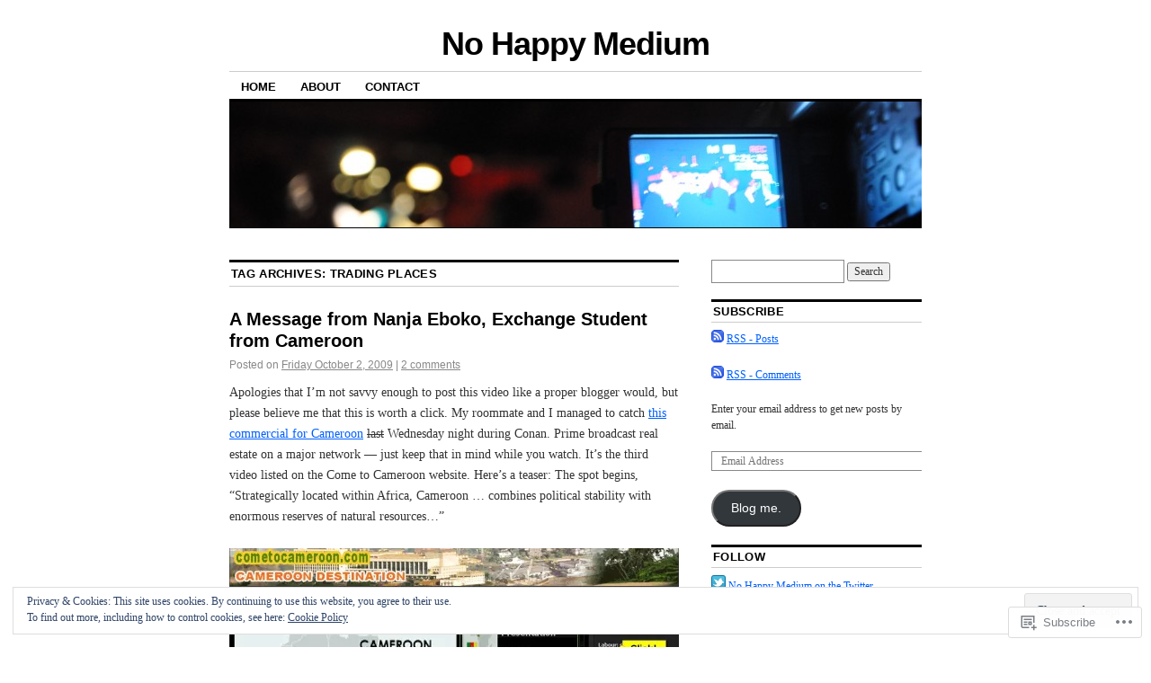

--- FILE ---
content_type: text/html; charset=UTF-8
request_url: https://nohappymedium.com/tag/trading-places/
body_size: 24166
content:
<!DOCTYPE html>
<!--[if IE 6]>
<html id="ie6" lang="en">
<![endif]-->
<!--[if IE 8]>
<html id="ie8" lang="en">
<![endif]-->
<!--[if (!IE)]><!-->
<html lang="en">
<!--<![endif]-->

<head>
<meta charset="UTF-8" />
<title>trading places | No Happy Medium</title>
<link rel="profile" href="http://gmpg.org/xfn/11" />
<link rel="pingback" href="https://nohappymedium.com/xmlrpc.php" />
<meta name='robots' content='max-image-preview:large' />

<!-- Async WordPress.com Remote Login -->
<script id="wpcom_remote_login_js">
var wpcom_remote_login_extra_auth = '';
function wpcom_remote_login_remove_dom_node_id( element_id ) {
	var dom_node = document.getElementById( element_id );
	if ( dom_node ) { dom_node.parentNode.removeChild( dom_node ); }
}
function wpcom_remote_login_remove_dom_node_classes( class_name ) {
	var dom_nodes = document.querySelectorAll( '.' + class_name );
	for ( var i = 0; i < dom_nodes.length; i++ ) {
		dom_nodes[ i ].parentNode.removeChild( dom_nodes[ i ] );
	}
}
function wpcom_remote_login_final_cleanup() {
	wpcom_remote_login_remove_dom_node_classes( "wpcom_remote_login_msg" );
	wpcom_remote_login_remove_dom_node_id( "wpcom_remote_login_key" );
	wpcom_remote_login_remove_dom_node_id( "wpcom_remote_login_validate" );
	wpcom_remote_login_remove_dom_node_id( "wpcom_remote_login_js" );
	wpcom_remote_login_remove_dom_node_id( "wpcom_request_access_iframe" );
	wpcom_remote_login_remove_dom_node_id( "wpcom_request_access_styles" );
}

// Watch for messages back from the remote login
window.addEventListener( "message", function( e ) {
	if ( e.origin === "https://r-login.wordpress.com" ) {
		var data = {};
		try {
			data = JSON.parse( e.data );
		} catch( e ) {
			wpcom_remote_login_final_cleanup();
			return;
		}

		if ( data.msg === 'LOGIN' ) {
			// Clean up the login check iframe
			wpcom_remote_login_remove_dom_node_id( "wpcom_remote_login_key" );

			var id_regex = new RegExp( /^[0-9]+$/ );
			var token_regex = new RegExp( /^.*|.*|.*$/ );
			if (
				token_regex.test( data.token )
				&& id_regex.test( data.wpcomid )
			) {
				// We have everything we need to ask for a login
				var script = document.createElement( "script" );
				script.setAttribute( "id", "wpcom_remote_login_validate" );
				script.src = '/remote-login.php?wpcom_remote_login=validate'
					+ '&wpcomid=' + data.wpcomid
					+ '&token=' + encodeURIComponent( data.token )
					+ '&host=' + window.location.protocol
					+ '//' + window.location.hostname
					+ '&postid=774'
					+ '&is_singular=';
				document.body.appendChild( script );
			}

			return;
		}

		// Safari ITP, not logged in, so redirect
		if ( data.msg === 'LOGIN-REDIRECT' ) {
			window.location = 'https://wordpress.com/log-in?redirect_to=' + window.location.href;
			return;
		}

		// Safari ITP, storage access failed, remove the request
		if ( data.msg === 'LOGIN-REMOVE' ) {
			var css_zap = 'html { -webkit-transition: margin-top 1s; transition: margin-top 1s; } /* 9001 */ html { margin-top: 0 !important; } * html body { margin-top: 0 !important; } @media screen and ( max-width: 782px ) { html { margin-top: 0 !important; } * html body { margin-top: 0 !important; } }';
			var style_zap = document.createElement( 'style' );
			style_zap.type = 'text/css';
			style_zap.appendChild( document.createTextNode( css_zap ) );
			document.body.appendChild( style_zap );

			var e = document.getElementById( 'wpcom_request_access_iframe' );
			e.parentNode.removeChild( e );

			document.cookie = 'wordpress_com_login_access=denied; path=/; max-age=31536000';

			return;
		}

		// Safari ITP
		if ( data.msg === 'REQUEST_ACCESS' ) {
			console.log( 'request access: safari' );

			// Check ITP iframe enable/disable knob
			if ( wpcom_remote_login_extra_auth !== 'safari_itp_iframe' ) {
				return;
			}

			// If we are in a "private window" there is no ITP.
			var private_window = false;
			try {
				var opendb = window.openDatabase( null, null, null, null );
			} catch( e ) {
				private_window = true;
			}

			if ( private_window ) {
				console.log( 'private window' );
				return;
			}

			var iframe = document.createElement( 'iframe' );
			iframe.id = 'wpcom_request_access_iframe';
			iframe.setAttribute( 'scrolling', 'no' );
			iframe.setAttribute( 'sandbox', 'allow-storage-access-by-user-activation allow-scripts allow-same-origin allow-top-navigation-by-user-activation' );
			iframe.src = 'https://r-login.wordpress.com/remote-login.php?wpcom_remote_login=request_access&origin=' + encodeURIComponent( data.origin ) + '&wpcomid=' + encodeURIComponent( data.wpcomid );

			var css = 'html { -webkit-transition: margin-top 1s; transition: margin-top 1s; } /* 9001 */ html { margin-top: 46px !important; } * html body { margin-top: 46px !important; } @media screen and ( max-width: 660px ) { html { margin-top: 71px !important; } * html body { margin-top: 71px !important; } #wpcom_request_access_iframe { display: block; height: 71px !important; } } #wpcom_request_access_iframe { border: 0px; height: 46px; position: fixed; top: 0; left: 0; width: 100%; min-width: 100%; z-index: 99999; background: #23282d; } ';

			var style = document.createElement( 'style' );
			style.type = 'text/css';
			style.id = 'wpcom_request_access_styles';
			style.appendChild( document.createTextNode( css ) );
			document.body.appendChild( style );

			document.body.appendChild( iframe );
		}

		if ( data.msg === 'DONE' ) {
			wpcom_remote_login_final_cleanup();
		}
	}
}, false );

// Inject the remote login iframe after the page has had a chance to load
// more critical resources
window.addEventListener( "DOMContentLoaded", function( e ) {
	var iframe = document.createElement( "iframe" );
	iframe.style.display = "none";
	iframe.setAttribute( "scrolling", "no" );
	iframe.setAttribute( "id", "wpcom_remote_login_key" );
	iframe.src = "https://r-login.wordpress.com/remote-login.php"
		+ "?wpcom_remote_login=key"
		+ "&origin=aHR0cHM6Ly9ub2hhcHB5bWVkaXVtLmNvbQ%3D%3D"
		+ "&wpcomid=8900799"
		+ "&time=" + Math.floor( Date.now() / 1000 );
	document.body.appendChild( iframe );
}, false );
</script>
<link rel='dns-prefetch' href='//s0.wp.com' />
<link rel="alternate" type="application/rss+xml" title="No Happy Medium &raquo; Feed" href="https://nohappymedium.com/feed/" />
<link rel="alternate" type="application/rss+xml" title="No Happy Medium &raquo; Comments Feed" href="https://nohappymedium.com/comments/feed/" />
<link rel="alternate" type="application/rss+xml" title="No Happy Medium &raquo; trading places Tag Feed" href="https://nohappymedium.com/tag/trading-places/feed/" />
	<script type="text/javascript">
		/* <![CDATA[ */
		function addLoadEvent(func) {
			var oldonload = window.onload;
			if (typeof window.onload != 'function') {
				window.onload = func;
			} else {
				window.onload = function () {
					oldonload();
					func();
				}
			}
		}
		/* ]]> */
	</script>
	<link crossorigin='anonymous' rel='stylesheet' id='all-css-0-1' href='/_static/??/wp-content/mu-plugins/widgets/eu-cookie-law/templates/style.css,/wp-content/mu-plugins/likes/jetpack-likes.css?m=1743883414j&cssminify=yes' type='text/css' media='all' />
<style id='wp-emoji-styles-inline-css'>

	img.wp-smiley, img.emoji {
		display: inline !important;
		border: none !important;
		box-shadow: none !important;
		height: 1em !important;
		width: 1em !important;
		margin: 0 0.07em !important;
		vertical-align: -0.1em !important;
		background: none !important;
		padding: 0 !important;
	}
/*# sourceURL=wp-emoji-styles-inline-css */
</style>
<link crossorigin='anonymous' rel='stylesheet' id='all-css-2-1' href='/wp-content/plugins/gutenberg-core/v22.2.0/build/styles/block-library/style.css?m=1764855221i&cssminify=yes' type='text/css' media='all' />
<style id='wp-block-library-inline-css'>
.has-text-align-justify {
	text-align:justify;
}
.has-text-align-justify{text-align:justify;}

/*# sourceURL=wp-block-library-inline-css */
</style><style id='global-styles-inline-css'>
:root{--wp--preset--aspect-ratio--square: 1;--wp--preset--aspect-ratio--4-3: 4/3;--wp--preset--aspect-ratio--3-4: 3/4;--wp--preset--aspect-ratio--3-2: 3/2;--wp--preset--aspect-ratio--2-3: 2/3;--wp--preset--aspect-ratio--16-9: 16/9;--wp--preset--aspect-ratio--9-16: 9/16;--wp--preset--color--black: #000000;--wp--preset--color--cyan-bluish-gray: #abb8c3;--wp--preset--color--white: #ffffff;--wp--preset--color--pale-pink: #f78da7;--wp--preset--color--vivid-red: #cf2e2e;--wp--preset--color--luminous-vivid-orange: #ff6900;--wp--preset--color--luminous-vivid-amber: #fcb900;--wp--preset--color--light-green-cyan: #7bdcb5;--wp--preset--color--vivid-green-cyan: #00d084;--wp--preset--color--pale-cyan-blue: #8ed1fc;--wp--preset--color--vivid-cyan-blue: #0693e3;--wp--preset--color--vivid-purple: #9b51e0;--wp--preset--gradient--vivid-cyan-blue-to-vivid-purple: linear-gradient(135deg,rgb(6,147,227) 0%,rgb(155,81,224) 100%);--wp--preset--gradient--light-green-cyan-to-vivid-green-cyan: linear-gradient(135deg,rgb(122,220,180) 0%,rgb(0,208,130) 100%);--wp--preset--gradient--luminous-vivid-amber-to-luminous-vivid-orange: linear-gradient(135deg,rgb(252,185,0) 0%,rgb(255,105,0) 100%);--wp--preset--gradient--luminous-vivid-orange-to-vivid-red: linear-gradient(135deg,rgb(255,105,0) 0%,rgb(207,46,46) 100%);--wp--preset--gradient--very-light-gray-to-cyan-bluish-gray: linear-gradient(135deg,rgb(238,238,238) 0%,rgb(169,184,195) 100%);--wp--preset--gradient--cool-to-warm-spectrum: linear-gradient(135deg,rgb(74,234,220) 0%,rgb(151,120,209) 20%,rgb(207,42,186) 40%,rgb(238,44,130) 60%,rgb(251,105,98) 80%,rgb(254,248,76) 100%);--wp--preset--gradient--blush-light-purple: linear-gradient(135deg,rgb(255,206,236) 0%,rgb(152,150,240) 100%);--wp--preset--gradient--blush-bordeaux: linear-gradient(135deg,rgb(254,205,165) 0%,rgb(254,45,45) 50%,rgb(107,0,62) 100%);--wp--preset--gradient--luminous-dusk: linear-gradient(135deg,rgb(255,203,112) 0%,rgb(199,81,192) 50%,rgb(65,88,208) 100%);--wp--preset--gradient--pale-ocean: linear-gradient(135deg,rgb(255,245,203) 0%,rgb(182,227,212) 50%,rgb(51,167,181) 100%);--wp--preset--gradient--electric-grass: linear-gradient(135deg,rgb(202,248,128) 0%,rgb(113,206,126) 100%);--wp--preset--gradient--midnight: linear-gradient(135deg,rgb(2,3,129) 0%,rgb(40,116,252) 100%);--wp--preset--font-size--small: 13px;--wp--preset--font-size--medium: 20px;--wp--preset--font-size--large: 36px;--wp--preset--font-size--x-large: 42px;--wp--preset--font-family--albert-sans: 'Albert Sans', sans-serif;--wp--preset--font-family--alegreya: Alegreya, serif;--wp--preset--font-family--arvo: Arvo, serif;--wp--preset--font-family--bodoni-moda: 'Bodoni Moda', serif;--wp--preset--font-family--bricolage-grotesque: 'Bricolage Grotesque', sans-serif;--wp--preset--font-family--cabin: Cabin, sans-serif;--wp--preset--font-family--chivo: Chivo, sans-serif;--wp--preset--font-family--commissioner: Commissioner, sans-serif;--wp--preset--font-family--cormorant: Cormorant, serif;--wp--preset--font-family--courier-prime: 'Courier Prime', monospace;--wp--preset--font-family--crimson-pro: 'Crimson Pro', serif;--wp--preset--font-family--dm-mono: 'DM Mono', monospace;--wp--preset--font-family--dm-sans: 'DM Sans', sans-serif;--wp--preset--font-family--dm-serif-display: 'DM Serif Display', serif;--wp--preset--font-family--domine: Domine, serif;--wp--preset--font-family--eb-garamond: 'EB Garamond', serif;--wp--preset--font-family--epilogue: Epilogue, sans-serif;--wp--preset--font-family--fahkwang: Fahkwang, sans-serif;--wp--preset--font-family--figtree: Figtree, sans-serif;--wp--preset--font-family--fira-sans: 'Fira Sans', sans-serif;--wp--preset--font-family--fjalla-one: 'Fjalla One', sans-serif;--wp--preset--font-family--fraunces: Fraunces, serif;--wp--preset--font-family--gabarito: Gabarito, system-ui;--wp--preset--font-family--ibm-plex-mono: 'IBM Plex Mono', monospace;--wp--preset--font-family--ibm-plex-sans: 'IBM Plex Sans', sans-serif;--wp--preset--font-family--ibarra-real-nova: 'Ibarra Real Nova', serif;--wp--preset--font-family--instrument-serif: 'Instrument Serif', serif;--wp--preset--font-family--inter: Inter, sans-serif;--wp--preset--font-family--josefin-sans: 'Josefin Sans', sans-serif;--wp--preset--font-family--jost: Jost, sans-serif;--wp--preset--font-family--libre-baskerville: 'Libre Baskerville', serif;--wp--preset--font-family--libre-franklin: 'Libre Franklin', sans-serif;--wp--preset--font-family--literata: Literata, serif;--wp--preset--font-family--lora: Lora, serif;--wp--preset--font-family--merriweather: Merriweather, serif;--wp--preset--font-family--montserrat: Montserrat, sans-serif;--wp--preset--font-family--newsreader: Newsreader, serif;--wp--preset--font-family--noto-sans-mono: 'Noto Sans Mono', sans-serif;--wp--preset--font-family--nunito: Nunito, sans-serif;--wp--preset--font-family--open-sans: 'Open Sans', sans-serif;--wp--preset--font-family--overpass: Overpass, sans-serif;--wp--preset--font-family--pt-serif: 'PT Serif', serif;--wp--preset--font-family--petrona: Petrona, serif;--wp--preset--font-family--piazzolla: Piazzolla, serif;--wp--preset--font-family--playfair-display: 'Playfair Display', serif;--wp--preset--font-family--plus-jakarta-sans: 'Plus Jakarta Sans', sans-serif;--wp--preset--font-family--poppins: Poppins, sans-serif;--wp--preset--font-family--raleway: Raleway, sans-serif;--wp--preset--font-family--roboto: Roboto, sans-serif;--wp--preset--font-family--roboto-slab: 'Roboto Slab', serif;--wp--preset--font-family--rubik: Rubik, sans-serif;--wp--preset--font-family--rufina: Rufina, serif;--wp--preset--font-family--sora: Sora, sans-serif;--wp--preset--font-family--source-sans-3: 'Source Sans 3', sans-serif;--wp--preset--font-family--source-serif-4: 'Source Serif 4', serif;--wp--preset--font-family--space-mono: 'Space Mono', monospace;--wp--preset--font-family--syne: Syne, sans-serif;--wp--preset--font-family--texturina: Texturina, serif;--wp--preset--font-family--urbanist: Urbanist, sans-serif;--wp--preset--font-family--work-sans: 'Work Sans', sans-serif;--wp--preset--spacing--20: 0.44rem;--wp--preset--spacing--30: 0.67rem;--wp--preset--spacing--40: 1rem;--wp--preset--spacing--50: 1.5rem;--wp--preset--spacing--60: 2.25rem;--wp--preset--spacing--70: 3.38rem;--wp--preset--spacing--80: 5.06rem;--wp--preset--shadow--natural: 6px 6px 9px rgba(0, 0, 0, 0.2);--wp--preset--shadow--deep: 12px 12px 50px rgba(0, 0, 0, 0.4);--wp--preset--shadow--sharp: 6px 6px 0px rgba(0, 0, 0, 0.2);--wp--preset--shadow--outlined: 6px 6px 0px -3px rgb(255, 255, 255), 6px 6px rgb(0, 0, 0);--wp--preset--shadow--crisp: 6px 6px 0px rgb(0, 0, 0);}:where(.is-layout-flex){gap: 0.5em;}:where(.is-layout-grid){gap: 0.5em;}body .is-layout-flex{display: flex;}.is-layout-flex{flex-wrap: wrap;align-items: center;}.is-layout-flex > :is(*, div){margin: 0;}body .is-layout-grid{display: grid;}.is-layout-grid > :is(*, div){margin: 0;}:where(.wp-block-columns.is-layout-flex){gap: 2em;}:where(.wp-block-columns.is-layout-grid){gap: 2em;}:where(.wp-block-post-template.is-layout-flex){gap: 1.25em;}:where(.wp-block-post-template.is-layout-grid){gap: 1.25em;}.has-black-color{color: var(--wp--preset--color--black) !important;}.has-cyan-bluish-gray-color{color: var(--wp--preset--color--cyan-bluish-gray) !important;}.has-white-color{color: var(--wp--preset--color--white) !important;}.has-pale-pink-color{color: var(--wp--preset--color--pale-pink) !important;}.has-vivid-red-color{color: var(--wp--preset--color--vivid-red) !important;}.has-luminous-vivid-orange-color{color: var(--wp--preset--color--luminous-vivid-orange) !important;}.has-luminous-vivid-amber-color{color: var(--wp--preset--color--luminous-vivid-amber) !important;}.has-light-green-cyan-color{color: var(--wp--preset--color--light-green-cyan) !important;}.has-vivid-green-cyan-color{color: var(--wp--preset--color--vivid-green-cyan) !important;}.has-pale-cyan-blue-color{color: var(--wp--preset--color--pale-cyan-blue) !important;}.has-vivid-cyan-blue-color{color: var(--wp--preset--color--vivid-cyan-blue) !important;}.has-vivid-purple-color{color: var(--wp--preset--color--vivid-purple) !important;}.has-black-background-color{background-color: var(--wp--preset--color--black) !important;}.has-cyan-bluish-gray-background-color{background-color: var(--wp--preset--color--cyan-bluish-gray) !important;}.has-white-background-color{background-color: var(--wp--preset--color--white) !important;}.has-pale-pink-background-color{background-color: var(--wp--preset--color--pale-pink) !important;}.has-vivid-red-background-color{background-color: var(--wp--preset--color--vivid-red) !important;}.has-luminous-vivid-orange-background-color{background-color: var(--wp--preset--color--luminous-vivid-orange) !important;}.has-luminous-vivid-amber-background-color{background-color: var(--wp--preset--color--luminous-vivid-amber) !important;}.has-light-green-cyan-background-color{background-color: var(--wp--preset--color--light-green-cyan) !important;}.has-vivid-green-cyan-background-color{background-color: var(--wp--preset--color--vivid-green-cyan) !important;}.has-pale-cyan-blue-background-color{background-color: var(--wp--preset--color--pale-cyan-blue) !important;}.has-vivid-cyan-blue-background-color{background-color: var(--wp--preset--color--vivid-cyan-blue) !important;}.has-vivid-purple-background-color{background-color: var(--wp--preset--color--vivid-purple) !important;}.has-black-border-color{border-color: var(--wp--preset--color--black) !important;}.has-cyan-bluish-gray-border-color{border-color: var(--wp--preset--color--cyan-bluish-gray) !important;}.has-white-border-color{border-color: var(--wp--preset--color--white) !important;}.has-pale-pink-border-color{border-color: var(--wp--preset--color--pale-pink) !important;}.has-vivid-red-border-color{border-color: var(--wp--preset--color--vivid-red) !important;}.has-luminous-vivid-orange-border-color{border-color: var(--wp--preset--color--luminous-vivid-orange) !important;}.has-luminous-vivid-amber-border-color{border-color: var(--wp--preset--color--luminous-vivid-amber) !important;}.has-light-green-cyan-border-color{border-color: var(--wp--preset--color--light-green-cyan) !important;}.has-vivid-green-cyan-border-color{border-color: var(--wp--preset--color--vivid-green-cyan) !important;}.has-pale-cyan-blue-border-color{border-color: var(--wp--preset--color--pale-cyan-blue) !important;}.has-vivid-cyan-blue-border-color{border-color: var(--wp--preset--color--vivid-cyan-blue) !important;}.has-vivid-purple-border-color{border-color: var(--wp--preset--color--vivid-purple) !important;}.has-vivid-cyan-blue-to-vivid-purple-gradient-background{background: var(--wp--preset--gradient--vivid-cyan-blue-to-vivid-purple) !important;}.has-light-green-cyan-to-vivid-green-cyan-gradient-background{background: var(--wp--preset--gradient--light-green-cyan-to-vivid-green-cyan) !important;}.has-luminous-vivid-amber-to-luminous-vivid-orange-gradient-background{background: var(--wp--preset--gradient--luminous-vivid-amber-to-luminous-vivid-orange) !important;}.has-luminous-vivid-orange-to-vivid-red-gradient-background{background: var(--wp--preset--gradient--luminous-vivid-orange-to-vivid-red) !important;}.has-very-light-gray-to-cyan-bluish-gray-gradient-background{background: var(--wp--preset--gradient--very-light-gray-to-cyan-bluish-gray) !important;}.has-cool-to-warm-spectrum-gradient-background{background: var(--wp--preset--gradient--cool-to-warm-spectrum) !important;}.has-blush-light-purple-gradient-background{background: var(--wp--preset--gradient--blush-light-purple) !important;}.has-blush-bordeaux-gradient-background{background: var(--wp--preset--gradient--blush-bordeaux) !important;}.has-luminous-dusk-gradient-background{background: var(--wp--preset--gradient--luminous-dusk) !important;}.has-pale-ocean-gradient-background{background: var(--wp--preset--gradient--pale-ocean) !important;}.has-electric-grass-gradient-background{background: var(--wp--preset--gradient--electric-grass) !important;}.has-midnight-gradient-background{background: var(--wp--preset--gradient--midnight) !important;}.has-small-font-size{font-size: var(--wp--preset--font-size--small) !important;}.has-medium-font-size{font-size: var(--wp--preset--font-size--medium) !important;}.has-large-font-size{font-size: var(--wp--preset--font-size--large) !important;}.has-x-large-font-size{font-size: var(--wp--preset--font-size--x-large) !important;}.has-albert-sans-font-family{font-family: var(--wp--preset--font-family--albert-sans) !important;}.has-alegreya-font-family{font-family: var(--wp--preset--font-family--alegreya) !important;}.has-arvo-font-family{font-family: var(--wp--preset--font-family--arvo) !important;}.has-bodoni-moda-font-family{font-family: var(--wp--preset--font-family--bodoni-moda) !important;}.has-bricolage-grotesque-font-family{font-family: var(--wp--preset--font-family--bricolage-grotesque) !important;}.has-cabin-font-family{font-family: var(--wp--preset--font-family--cabin) !important;}.has-chivo-font-family{font-family: var(--wp--preset--font-family--chivo) !important;}.has-commissioner-font-family{font-family: var(--wp--preset--font-family--commissioner) !important;}.has-cormorant-font-family{font-family: var(--wp--preset--font-family--cormorant) !important;}.has-courier-prime-font-family{font-family: var(--wp--preset--font-family--courier-prime) !important;}.has-crimson-pro-font-family{font-family: var(--wp--preset--font-family--crimson-pro) !important;}.has-dm-mono-font-family{font-family: var(--wp--preset--font-family--dm-mono) !important;}.has-dm-sans-font-family{font-family: var(--wp--preset--font-family--dm-sans) !important;}.has-dm-serif-display-font-family{font-family: var(--wp--preset--font-family--dm-serif-display) !important;}.has-domine-font-family{font-family: var(--wp--preset--font-family--domine) !important;}.has-eb-garamond-font-family{font-family: var(--wp--preset--font-family--eb-garamond) !important;}.has-epilogue-font-family{font-family: var(--wp--preset--font-family--epilogue) !important;}.has-fahkwang-font-family{font-family: var(--wp--preset--font-family--fahkwang) !important;}.has-figtree-font-family{font-family: var(--wp--preset--font-family--figtree) !important;}.has-fira-sans-font-family{font-family: var(--wp--preset--font-family--fira-sans) !important;}.has-fjalla-one-font-family{font-family: var(--wp--preset--font-family--fjalla-one) !important;}.has-fraunces-font-family{font-family: var(--wp--preset--font-family--fraunces) !important;}.has-gabarito-font-family{font-family: var(--wp--preset--font-family--gabarito) !important;}.has-ibm-plex-mono-font-family{font-family: var(--wp--preset--font-family--ibm-plex-mono) !important;}.has-ibm-plex-sans-font-family{font-family: var(--wp--preset--font-family--ibm-plex-sans) !important;}.has-ibarra-real-nova-font-family{font-family: var(--wp--preset--font-family--ibarra-real-nova) !important;}.has-instrument-serif-font-family{font-family: var(--wp--preset--font-family--instrument-serif) !important;}.has-inter-font-family{font-family: var(--wp--preset--font-family--inter) !important;}.has-josefin-sans-font-family{font-family: var(--wp--preset--font-family--josefin-sans) !important;}.has-jost-font-family{font-family: var(--wp--preset--font-family--jost) !important;}.has-libre-baskerville-font-family{font-family: var(--wp--preset--font-family--libre-baskerville) !important;}.has-libre-franklin-font-family{font-family: var(--wp--preset--font-family--libre-franklin) !important;}.has-literata-font-family{font-family: var(--wp--preset--font-family--literata) !important;}.has-lora-font-family{font-family: var(--wp--preset--font-family--lora) !important;}.has-merriweather-font-family{font-family: var(--wp--preset--font-family--merriweather) !important;}.has-montserrat-font-family{font-family: var(--wp--preset--font-family--montserrat) !important;}.has-newsreader-font-family{font-family: var(--wp--preset--font-family--newsreader) !important;}.has-noto-sans-mono-font-family{font-family: var(--wp--preset--font-family--noto-sans-mono) !important;}.has-nunito-font-family{font-family: var(--wp--preset--font-family--nunito) !important;}.has-open-sans-font-family{font-family: var(--wp--preset--font-family--open-sans) !important;}.has-overpass-font-family{font-family: var(--wp--preset--font-family--overpass) !important;}.has-pt-serif-font-family{font-family: var(--wp--preset--font-family--pt-serif) !important;}.has-petrona-font-family{font-family: var(--wp--preset--font-family--petrona) !important;}.has-piazzolla-font-family{font-family: var(--wp--preset--font-family--piazzolla) !important;}.has-playfair-display-font-family{font-family: var(--wp--preset--font-family--playfair-display) !important;}.has-plus-jakarta-sans-font-family{font-family: var(--wp--preset--font-family--plus-jakarta-sans) !important;}.has-poppins-font-family{font-family: var(--wp--preset--font-family--poppins) !important;}.has-raleway-font-family{font-family: var(--wp--preset--font-family--raleway) !important;}.has-roboto-font-family{font-family: var(--wp--preset--font-family--roboto) !important;}.has-roboto-slab-font-family{font-family: var(--wp--preset--font-family--roboto-slab) !important;}.has-rubik-font-family{font-family: var(--wp--preset--font-family--rubik) !important;}.has-rufina-font-family{font-family: var(--wp--preset--font-family--rufina) !important;}.has-sora-font-family{font-family: var(--wp--preset--font-family--sora) !important;}.has-source-sans-3-font-family{font-family: var(--wp--preset--font-family--source-sans-3) !important;}.has-source-serif-4-font-family{font-family: var(--wp--preset--font-family--source-serif-4) !important;}.has-space-mono-font-family{font-family: var(--wp--preset--font-family--space-mono) !important;}.has-syne-font-family{font-family: var(--wp--preset--font-family--syne) !important;}.has-texturina-font-family{font-family: var(--wp--preset--font-family--texturina) !important;}.has-urbanist-font-family{font-family: var(--wp--preset--font-family--urbanist) !important;}.has-work-sans-font-family{font-family: var(--wp--preset--font-family--work-sans) !important;}
/*# sourceURL=global-styles-inline-css */
</style>

<style id='classic-theme-styles-inline-css'>
/*! This file is auto-generated */
.wp-block-button__link{color:#fff;background-color:#32373c;border-radius:9999px;box-shadow:none;text-decoration:none;padding:calc(.667em + 2px) calc(1.333em + 2px);font-size:1.125em}.wp-block-file__button{background:#32373c;color:#fff;text-decoration:none}
/*# sourceURL=/wp-includes/css/classic-themes.min.css */
</style>
<link crossorigin='anonymous' rel='stylesheet' id='all-css-4-1' href='/_static/??[base64]/d8iynII8Z9L9WKKe3Ag7BUh3Rfdy162W72i4W89XvFdm8qRo=&cssminify=yes' type='text/css' media='all' />
<style id='jetpack-global-styles-frontend-style-inline-css'>
:root { --font-headings: unset; --font-base: unset; --font-headings-default: -apple-system,BlinkMacSystemFont,"Segoe UI",Roboto,Oxygen-Sans,Ubuntu,Cantarell,"Helvetica Neue",sans-serif; --font-base-default: -apple-system,BlinkMacSystemFont,"Segoe UI",Roboto,Oxygen-Sans,Ubuntu,Cantarell,"Helvetica Neue",sans-serif;}
/*# sourceURL=jetpack-global-styles-frontend-style-inline-css */
</style>
<link crossorigin='anonymous' rel='stylesheet' id='all-css-6-1' href='/_static/??-eJyNjcsKAjEMRX/IGtQZBxfip0hMS9sxTYppGfx7H7gRN+7ugcs5sFRHKi1Ig9Jd5R6zGMyhVaTrh8G6QFHfORhYwlvw6P39PbPENZmt4G/ROQuBKWVkxxrVvuBH1lIoz2waILJekF+HUzlupnG3nQ77YZwfuRJIaQ==&cssminify=yes' type='text/css' media='all' />
<script type="text/javascript" id="wpcom-actionbar-placeholder-js-extra">
/* <![CDATA[ */
var actionbardata = {"siteID":"8900799","postID":"0","siteURL":"https://nohappymedium.com","xhrURL":"https://nohappymedium.com/wp-admin/admin-ajax.php","nonce":"7ed99205b0","isLoggedIn":"","statusMessage":"","subsEmailDefault":"instantly","proxyScriptUrl":"https://s0.wp.com/wp-content/js/wpcom-proxy-request.js?m=1513050504i&amp;ver=20211021","i18n":{"followedText":"New posts from this site will now appear in your \u003Ca href=\"https://wordpress.com/reader\"\u003EReader\u003C/a\u003E","foldBar":"Collapse this bar","unfoldBar":"Expand this bar","shortLinkCopied":"Shortlink copied to clipboard."}};
//# sourceURL=wpcom-actionbar-placeholder-js-extra
/* ]]> */
</script>
<script type="text/javascript" id="jetpack-mu-wpcom-settings-js-before">
/* <![CDATA[ */
var JETPACK_MU_WPCOM_SETTINGS = {"assetsUrl":"https://s0.wp.com/wp-content/mu-plugins/jetpack-mu-wpcom-plugin/sun/jetpack_vendor/automattic/jetpack-mu-wpcom/src/build/"};
//# sourceURL=jetpack-mu-wpcom-settings-js-before
/* ]]> */
</script>
<script crossorigin='anonymous' type='text/javascript'  src='/_static/??/wp-content/js/rlt-proxy.js,/wp-content/blog-plugins/wordads-classes/js/cmp/v2/cmp-non-gdpr.js?m=1720530689j'></script>
<script type="text/javascript" id="rlt-proxy-js-after">
/* <![CDATA[ */
	rltInitialize( {"token":null,"iframeOrigins":["https:\/\/widgets.wp.com"]} );
//# sourceURL=rlt-proxy-js-after
/* ]]> */
</script>
<link rel="EditURI" type="application/rsd+xml" title="RSD" href="https://nohappymedium.wordpress.com/xmlrpc.php?rsd" />
<meta name="generator" content="WordPress.com" />

<!-- Jetpack Open Graph Tags -->
<meta property="og:type" content="website" />
<meta property="og:title" content="trading places &#8211; No Happy Medium" />
<meta property="og:url" content="https://nohappymedium.com/tag/trading-places/" />
<meta property="og:site_name" content="No Happy Medium" />
<meta property="og:image" content="https://secure.gravatar.com/blavatar/4784f9fb43d61058303f6cf883b4650aaeab5d553de1fe480793f7116966535e?s=200&#038;ts=1767992903" />
<meta property="og:image:width" content="200" />
<meta property="og:image:height" content="200" />
<meta property="og:image:alt" content="" />
<meta property="og:locale" content="en_US" />

<!-- End Jetpack Open Graph Tags -->
<link rel="shortcut icon" type="image/x-icon" href="https://secure.gravatar.com/blavatar/4784f9fb43d61058303f6cf883b4650aaeab5d553de1fe480793f7116966535e?s=32" sizes="16x16" />
<link rel="icon" type="image/x-icon" href="https://secure.gravatar.com/blavatar/4784f9fb43d61058303f6cf883b4650aaeab5d553de1fe480793f7116966535e?s=32" sizes="16x16" />
<link rel="apple-touch-icon" href="https://secure.gravatar.com/blavatar/4784f9fb43d61058303f6cf883b4650aaeab5d553de1fe480793f7116966535e?s=114" />
<link rel='openid.server' href='https://nohappymedium.com/?openidserver=1' />
<link rel='openid.delegate' href='https://nohappymedium.com/' />
<link rel="search" type="application/opensearchdescription+xml" href="https://nohappymedium.com/osd.xml" title="No Happy Medium" />
<link rel="search" type="application/opensearchdescription+xml" href="https://s1.wp.com/opensearch.xml" title="WordPress.com" />
<meta name="theme-color" content="#ffffff" />
<meta name="description" content="Posts about trading places written by The Unhappy Mediator" />
<style type="text/css" id="custom-background-css">
body.custom-background { background-color: #ffffff; }
</style>
			<script type="text/javascript">

			window.doNotSellCallback = function() {

				var linkElements = [
					'a[href="https://wordpress.com/?ref=footer_blog"]',
					'a[href="https://wordpress.com/?ref=footer_website"]',
					'a[href="https://wordpress.com/?ref=vertical_footer"]',
					'a[href^="https://wordpress.com/?ref=footer_segment_"]',
				].join(',');

				var dnsLink = document.createElement( 'a' );
				dnsLink.href = 'https://wordpress.com/advertising-program-optout/';
				dnsLink.classList.add( 'do-not-sell-link' );
				dnsLink.rel = 'nofollow';
				dnsLink.style.marginLeft = '0.5em';
				dnsLink.textContent = 'Do Not Sell or Share My Personal Information';

				var creditLinks = document.querySelectorAll( linkElements );

				if ( 0 === creditLinks.length ) {
					return false;
				}

				Array.prototype.forEach.call( creditLinks, function( el ) {
					el.insertAdjacentElement( 'afterend', dnsLink );
				});

				return true;
			};

		</script>
		<script type="text/javascript">
	window.google_analytics_uacct = "UA-52447-2";
</script>

<script type="text/javascript">
	var _gaq = _gaq || [];
	_gaq.push(['_setAccount', 'UA-52447-2']);
	_gaq.push(['_gat._anonymizeIp']);
	_gaq.push(['_setDomainName', 'none']);
	_gaq.push(['_setAllowLinker', true]);
	_gaq.push(['_initData']);
	_gaq.push(['_trackPageview']);

	(function() {
		var ga = document.createElement('script'); ga.type = 'text/javascript'; ga.async = true;
		ga.src = ('https:' == document.location.protocol ? 'https://ssl' : 'http://www') + '.google-analytics.com/ga.js';
		(document.getElementsByTagName('head')[0] || document.getElementsByTagName('body')[0]).appendChild(ga);
	})();
</script>
<link crossorigin='anonymous' rel='stylesheet' id='all-css-0-3' href='/_static/??-eJyVjssKwkAMRX/INowP1IX4KdKmg6SdScJkQn+/FR/gTpfncjhcmLVB4Rq5QvZGk9+JDcZYtcPpxWDOcCNG6JPgZGAzaSwtmm3g50CWwVM0wK6IW0wf5z382XseckrDir1hIa0kq/tFbSZ+hK/5Eo6H3fkU9mE7Lr2lXSA=&cssminify=yes' type='text/css' media='all' />
</head>

<body class="archive tag tag-trading-places tag-43867 custom-background wp-theme-pubcoraline customizer-styles-applied two-column content-sidebar jetpack-reblog-enabled">
<div id="container" class="hfeed contain">
	<div id="header">
		<div id="masthead" role="banner">
						<div id="site-title">
				<span>
					<a href="https://nohappymedium.com/" title="No Happy Medium" rel="home">No Happy Medium</a>
				</span>
			</div>
			<div id="site-description"></div>
		</div><!-- #masthead -->

		<div id="access" role="navigation">
		  			<div class="skip-link screen-reader-text"><a href="#content" title="Skip to content">Skip to content</a></div>
						<div class="menu"><ul>
<li ><a href="https://nohappymedium.com/">Home</a></li><li class="page_item page-item-2"><a href="https://nohappymedium.com/about/">About</a></li>
<li class="page_item page-item-253"><a href="https://nohappymedium.com/contact/">Contact</a></li>
</ul></div>
		</div><!-- #access -->

		<div id="branding">
						<a href="https://nohappymedium.com/">
									<img src="https://nohappymedium.com/wp-content/uploads/2009/08/cropped-dsc_0036.jpg" width="990" height="180" alt="" />
							</a>
					</div><!-- #branding -->
	</div><!-- #header -->

	<div id="content-box">

<div id="content-container">
	<div id="content" role="main">

		<h1 class="page-title">Tag Archives: <span>trading places</span></h1>

		




			<div id="post-774" class="post-774 post type-post status-publish format-standard hentry category-shoot-the-messenger tag-cameroon tag-conan-obrien tag-kazakhstan tag-political-stability tag-trading-places tag-tv-commercials">
			<h2 class="entry-title"><a href="https://nohappymedium.com/2009/10/02/cameroon-commercial-beef-jerky-time/" rel="bookmark">A Message from Nanja Eboko, Exchange Student from&nbsp;Cameroon</a></h2>

			<div class="entry-meta">
				<span class="meta-prep meta-prep-author">Posted on</span> <a href="https://nohappymedium.com/2009/10/02/cameroon-commercial-beef-jerky-time/" title="8:40 am" rel="bookmark"><span class="entry-date">Friday October 2, 2009</span></a> <span class="comments-link"><span class="meta-sep">|</span> <a href="https://nohappymedium.com/2009/10/02/cameroon-commercial-beef-jerky-time/#comments">2 comments</a></span>
			</div><!-- .entry-meta -->

				<div class="entry-content">
				<p>Apologies that I&#8217;m not savvy enough to post this video like a proper blogger would, but please believe me that this is worth a click. My roommate and I managed to catch <a href="http://cometocameroon.com/home.html" target="_blank">this commercial for Cameroon</a> <span style="text-decoration:line-through;">last</span> Wednesday night during Conan. Prime broadcast real estate on a major network &#8212; just keep that in mind while you watch. It&#8217;s the third video listed on the Come to Cameroon website. Here&#8217;s a teaser: The spot begins, &#8220;Strategically located within Africa, Cameroon &#8230; combines political stability with enormous reserves of natural resources&#8230;&#8221;</p>
<p><a href="http://cometocameroon.com/home.html"><img data-attachment-id="776" data-permalink="https://nohappymedium.com/2009/10/02/cameroon-commercial-beef-jerky-time/cameroon-2/" data-orig-file="https://nohappymedium.com/wp-content/uploads/2009/10/cameroon1.jpg" data-orig-size="952,530" data-comments-opened="1" data-image-meta="{&quot;aperture&quot;:&quot;0&quot;,&quot;credit&quot;:&quot;&quot;,&quot;camera&quot;:&quot;&quot;,&quot;caption&quot;:&quot;&quot;,&quot;created_timestamp&quot;:&quot;0&quot;,&quot;copyright&quot;:&quot;&quot;,&quot;focal_length&quot;:&quot;0&quot;,&quot;iso&quot;:&quot;0&quot;,&quot;shutter_speed&quot;:&quot;0&quot;,&quot;title&quot;:&quot;&quot;}" data-image-title="cameroon" data-image-description="" data-image-caption="" data-medium-file="https://nohappymedium.com/wp-content/uploads/2009/10/cameroon1.jpg?w=300" data-large-file="https://nohappymedium.com/wp-content/uploads/2009/10/cameroon1.jpg?w=500" class="aligncenter size-full wp-image-776" title="cameroon" src="https://nohappymedium.com/wp-content/uploads/2009/10/cameroon1.jpg?w=500&#038;h=278" alt="cameroon" width="500" height="278" srcset="https://nohappymedium.com/wp-content/uploads/2009/10/cameroon1.jpg?w=500&amp;h=278 500w, https://nohappymedium.com/wp-content/uploads/2009/10/cameroon1.jpg?w=150&amp;h=84 150w, https://nohappymedium.com/wp-content/uploads/2009/10/cameroon1.jpg?w=300&amp;h=167 300w, https://nohappymedium.com/wp-content/uploads/2009/10/cameroon1.jpg?w=768&amp;h=428 768w, https://nohappymedium.com/wp-content/uploads/2009/10/cameroon1.jpg 952w" sizes="(max-width: 500px) 100vw, 500px" /></a></p>
<p>As my viewing partner astutely noted, Cameroon seems to be giving <a href="http://www.mit.kz/?lang=en" target="_blank">Kazakhstan</a> a run for its money.</p>
<div id="jp-post-flair" class="sharedaddy sd-like-enabled sd-sharing-enabled"><div class="sharedaddy sd-sharing-enabled"><div class="robots-nocontent sd-block sd-social sd-social-icon-text sd-sharing"><div class="sd-content"><ul><li><a href="#" class="sharing-anchor sd-button share-more"><span>Share</span></a></li><li class="share-end"></li></ul><div class="sharing-hidden"><div class="inner" style="display: none;"><ul><li class="share-facebook"><a rel="nofollow noopener noreferrer"
				data-shared="sharing-facebook-774"
				class="share-facebook sd-button share-icon"
				href="https://nohappymedium.com/2009/10/02/cameroon-commercial-beef-jerky-time/?share=facebook"
				target="_blank"
				aria-labelledby="sharing-facebook-774"
				>
				<span id="sharing-facebook-774" hidden>Click to share on Facebook (Opens in new window)</span>
				<span>Facebook</span>
			</a></li><li class="share-twitter"><a rel="nofollow noopener noreferrer"
				data-shared="sharing-twitter-774"
				class="share-twitter sd-button share-icon"
				href="https://nohappymedium.com/2009/10/02/cameroon-commercial-beef-jerky-time/?share=twitter"
				target="_blank"
				aria-labelledby="sharing-twitter-774"
				>
				<span id="sharing-twitter-774" hidden>Click to share on X (Opens in new window)</span>
				<span>X</span>
			</a></li><li class="share-reddit"><a rel="nofollow noopener noreferrer"
				data-shared="sharing-reddit-774"
				class="share-reddit sd-button share-icon"
				href="https://nohappymedium.com/2009/10/02/cameroon-commercial-beef-jerky-time/?share=reddit"
				target="_blank"
				aria-labelledby="sharing-reddit-774"
				>
				<span id="sharing-reddit-774" hidden>Click to share on Reddit (Opens in new window)</span>
				<span>Reddit</span>
			</a></li><li class="share-email"><a rel="nofollow noopener noreferrer"
				data-shared="sharing-email-774"
				class="share-email sd-button share-icon"
				href="mailto:?subject=%5BShared%20Post%5D%20A%20Message%20from%20Nanja%20Eboko%2C%20Exchange%20Student%20from%20Cameroon&#038;body=https%3A%2F%2Fnohappymedium.com%2F2009%2F10%2F02%2Fcameroon-commercial-beef-jerky-time%2F&#038;share=email"
				target="_blank"
				aria-labelledby="sharing-email-774"
				data-email-share-error-title="Do you have email set up?" data-email-share-error-text="If you&#039;re having problems sharing via email, you might not have email set up for your browser. You may need to create a new email yourself." data-email-share-nonce="fac32f5645" data-email-share-track-url="https://nohappymedium.com/2009/10/02/cameroon-commercial-beef-jerky-time/?share=email">
				<span id="sharing-email-774" hidden>Click to email a link to a friend (Opens in new window)</span>
				<span>Email</span>
			</a></li><li class="share-end"></li></ul></div></div></div></div></div><div class='sharedaddy sd-block sd-like jetpack-likes-widget-wrapper jetpack-likes-widget-unloaded' id='like-post-wrapper-8900799-774-69616e478bd15' data-src='//widgets.wp.com/likes/index.html?ver=20260109#blog_id=8900799&amp;post_id=774&amp;origin=nohappymedium.wordpress.com&amp;obj_id=8900799-774-69616e478bd15&amp;domain=nohappymedium.com' data-name='like-post-frame-8900799-774-69616e478bd15' data-title='Like or Reblog'><div class='likes-widget-placeholder post-likes-widget-placeholder' style='height: 55px;'><span class='button'><span>Like</span></span> <span class='loading'>Loading...</span></div><span class='sd-text-color'></span><a class='sd-link-color'></a></div></div>							</div><!-- .entry-content -->
	
			<div class="entry-info">
				<p class="comments-link"><a href="https://nohappymedium.com/2009/10/02/cameroon-commercial-beef-jerky-time/#comments">2 Comments</a></p>
													<p class="cat-links">
						<span class="entry-info-prep entry-info-prep-cat-links">Posted in</span> <a href="https://nohappymedium.com/category/shoot-the-messenger/" rel="category tag">Shoot the Messenger</a>					</p>
								<p class="tag-links"><span class="entry-info-prep entry-info-prep-tag-links">Tagged</span> <a href="https://nohappymedium.com/tag/cameroon/" rel="tag">cameroon</a>, <a href="https://nohappymedium.com/tag/conan-obrien/" rel="tag">conan o'brien</a>, <a href="https://nohappymedium.com/tag/kazakhstan/" rel="tag">kazakhstan</a>, <a href="https://nohappymedium.com/tag/political-stability/" rel="tag">political stability</a>, <a href="https://nohappymedium.com/tag/trading-places/" rel="tag">trading places</a>, <a href="https://nohappymedium.com/tag/tv-commercials/" rel="tag">tv commercials</a></p>							</div><!-- .entry-info -->
		</div><!-- #post-## -->

		
	

	</div><!-- #content -->
</div><!-- #content-container -->


		
		<div id="primary" class="widget-area" role="complementary">
					<ul class="xoxo">

			<li id="search-3" class="widget-container widget_search"><form role="search" method="get" id="searchform" class="searchform" action="https://nohappymedium.com/">
				<div>
					<label class="screen-reader-text" for="s">Search for:</label>
					<input type="text" value="" name="s" id="s" />
					<input type="submit" id="searchsubmit" value="Search" />
				</div>
			</form></li><li id="rss_links-3" class="widget-container widget_rss_links"><h3 class="widget-title">Subscribe</h3><p class="size-small"><a class="feed-image-link" href="https://nohappymedium.com/feed/" title="Subscribe to Posts"><img src="https://nohappymedium.com/i/rss/blue-small.png" alt="RSS Feed" /></a>&nbsp;<a href="https://nohappymedium.com/feed/" title="Subscribe to Posts">RSS - Posts</a></p><p class="size-small"><a class="feed-image-link" href="https://nohappymedium.com/comments/feed/" title="Subscribe to Comments"><img src="https://nohappymedium.com/i/rss/blue-small.png" alt="RSS Feed" /></a>&nbsp;<a href="https://nohappymedium.com/comments/feed/" title="Subscribe to Comments">RSS - Comments</a></p>
</li><li id="blog_subscription-3" class="widget-container widget_blog_subscription jetpack_subscription_widget">
			<div class="wp-block-jetpack-subscriptions__container">
			<form
				action="https://subscribe.wordpress.com"
				method="post"
				accept-charset="utf-8"
				data-blog="8900799"
				data-post_access_level="everybody"
				id="subscribe-blog"
			>
				<p>Enter your email address to get new posts by email.</p>
				<p id="subscribe-email">
					<label
						id="subscribe-field-label"
						for="subscribe-field"
						class="screen-reader-text"
					>
						Email Address:					</label>

					<input
							type="email"
							name="email"
							autocomplete="email"
							
							style="width: 95%; padding: 1px 10px"
							placeholder="Email Address"
							value=""
							id="subscribe-field"
							required
						/>				</p>

				<p id="subscribe-submit"
									>
					<input type="hidden" name="action" value="subscribe"/>
					<input type="hidden" name="blog_id" value="8900799"/>
					<input type="hidden" name="source" value="https://nohappymedium.com/tag/trading-places/"/>
					<input type="hidden" name="sub-type" value="widget"/>
					<input type="hidden" name="redirect_fragment" value="subscribe-blog"/>
					<input type="hidden" id="_wpnonce" name="_wpnonce" value="b426756cd7" />					<button type="submit"
													class="wp-block-button__link"
																	>
						Blog me.					</button>
				</p>
			</form>
						</div>
			
</li><li id="text-3" class="widget-container widget_text"><h3 class="widget-title">Follow</h3>			<div class="textwidget"><a href="http://www.twitter.com/NoHappyMedium"><img src="https://i0.wp.com/twitter-badges.s3.amazonaws.com/t_mini-a.png" alt="Follow NoHappyMedium on Twitter" /></a> <a href="http://twitter.com/NoHappyMedium">No Happy Medium on the Twitter</a></div>
		</li><li id="categories-2" class="widget-container widget_categories"><h3 class="widget-title">Categories</h3>
			<ul>
					<li class="cat-item cat-item-4592974"><a href="https://nohappymedium.com/category/gadgeteering/">Gadgeteering</a>
</li>
	<li class="cat-item cat-item-942040"><a href="https://nohappymedium.com/category/google-game/">Google Game</a>
</li>
	<li class="cat-item cat-item-24084631"><a href="https://nohappymedium.com/category/information-stupor-highway/">Information Stupor Highway</a>
</li>
	<li class="cat-item cat-item-893888"><a href="https://nohappymedium.com/category/lab-results/">Lab Results</a>
</li>
	<li class="cat-item cat-item-310423"><a href="https://nohappymedium.com/category/shoot-the-messenger/">Shoot the Messenger</a>
</li>
	<li class="cat-item cat-item-24084645"><a href="https://nohappymedium.com/category/the-reluctant-technologist/">The Reluctant Technologist</a>
</li>
	<li class="cat-item cat-item-1"><a href="https://nohappymedium.com/category/uncategorized/">Uncategorized</a>
</li>
	<li class="cat-item cat-item-23701158"><a href="https://nohappymedium.com/category/unhappy-media/">Unhappy Media</a>
</li>
	<li class="cat-item cat-item-12595435"><a href="https://nohappymedium.com/category/write-and-wrong/">Write and Wrong</a>
</li>
			</ul>

			</li><li id="wp_tag_cloud-2" class="widget-container wp_widget_tag_cloud"><h3 class="widget-title"></h3><a href="https://nohappymedium.com/tag/advertising/" class="tag-cloud-link tag-link-521 tag-link-position-1" style="font-size: 14.927835051546pt;" aria-label="advertising (11 items)">advertising</a>
<a href="https://nohappymedium.com/tag/apple/" class="tag-cloud-link tag-link-291 tag-link-position-2" style="font-size: 11.60824742268pt;" aria-label="apple (6 items)">apple</a>
<a href="https://nohappymedium.com/tag/assholes/" class="tag-cloud-link tag-link-34634 tag-link-position-3" style="font-size: 11.60824742268pt;" aria-label="assholes (6 items)">assholes</a>
<a href="https://nohappymedium.com/tag/att/" class="tag-cloud-link tag-link-57597 tag-link-position-4" style="font-size: 10.59793814433pt;" aria-label="at&amp;t (5 items)">at&amp;t</a>
<a href="https://nohappymedium.com/tag/best-intextions/" class="tag-cloud-link tag-link-42092976 tag-link-position-5" style="font-size: 11.60824742268pt;" aria-label="best intextions (6 items)">best intextions</a>
<a href="https://nohappymedium.com/tag/bloomberg/" class="tag-cloud-link tag-link-295139 tag-link-position-6" style="font-size: 8pt;" aria-label="bloomberg (3 items)">bloomberg</a>
<a href="https://nohappymedium.com/tag/bluetooth/" class="tag-cloud-link tag-link-31280 tag-link-position-7" style="font-size: 8pt;" aria-label="bluetooth (3 items)">bluetooth</a>
<a href="https://nohappymedium.com/tag/candy/" class="tag-cloud-link tag-link-50499 tag-link-position-8" style="font-size: 8pt;" aria-label="candy (3 items)">candy</a>
<a href="https://nohappymedium.com/tag/cell-phones/" class="tag-cloud-link tag-link-34462 tag-link-position-9" style="font-size: 13.051546391753pt;" aria-label="cell phones (8 items)">cell phones</a>
<a href="https://nohappymedium.com/tag/cnn/" class="tag-cloud-link tag-link-55758 tag-link-position-10" style="font-size: 12.329896907216pt;" aria-label="cnn (7 items)">cnn</a>
<a href="https://nohappymedium.com/tag/coke/" class="tag-cloud-link tag-link-69450 tag-link-position-11" style="font-size: 8pt;" aria-label="coke (3 items)">coke</a>
<a href="https://nohappymedium.com/tag/college/" class="tag-cloud-link tag-link-2016 tag-link-position-12" style="font-size: 8pt;" aria-label="college (3 items)">college</a>
<a href="https://nohappymedium.com/tag/definition/" class="tag-cloud-link tag-link-11686 tag-link-position-13" style="font-size: 8pt;" aria-label="definition (3 items)">definition</a>
<a href="https://nohappymedium.com/tag/email/" class="tag-cloud-link tag-link-163 tag-link-position-14" style="font-size: 11.60824742268pt;" aria-label="email (6 items)">email</a>
<a href="https://nohappymedium.com/tag/etrade-baby/" class="tag-cloud-link tag-link-4588524 tag-link-position-15" style="font-size: 8pt;" aria-label="etrade baby (3 items)">etrade baby</a>
<a href="https://nohappymedium.com/tag/facebook/" class="tag-cloud-link tag-link-81819 tag-link-position-16" style="font-size: 14.927835051546pt;" aria-label="facebook (11 items)">facebook</a>
<a href="https://nohappymedium.com/tag/farmville/" class="tag-cloud-link tag-link-2425786 tag-link-position-17" style="font-size: 8pt;" aria-label="farmville (3 items)">farmville</a>
<a href="https://nohappymedium.com/tag/games/" class="tag-cloud-link tag-link-21 tag-link-position-18" style="font-size: 8pt;" aria-label="games (3 items)">games</a>
<a href="https://nohappymedium.com/tag/gmail/" class="tag-cloud-link tag-link-1110 tag-link-position-19" style="font-size: 8pt;" aria-label="gmail (3 items)">gmail</a>
<a href="https://nohappymedium.com/tag/google/" class="tag-cloud-link tag-link-81 tag-link-position-20" style="font-size: 13.773195876289pt;" aria-label="google (9 items)">google</a>
<a href="https://nohappymedium.com/tag/google-game/" class="tag-cloud-link tag-link-942040 tag-link-position-21" style="font-size: 22pt;" aria-label="Google Game (36 items)">Google Game</a>
<a href="https://nohappymedium.com/tag/google-search/" class="tag-cloud-link tag-link-1292 tag-link-position-22" style="font-size: 15.938144329897pt;" aria-label="google search (13 items)">google search</a>
<a href="https://nohappymedium.com/tag/google-suggest/" class="tag-cloud-link tag-link-1815 tag-link-position-23" style="font-size: 14.350515463918pt;" aria-label="google suggest (10 items)">google suggest</a>
<a href="https://nohappymedium.com/tag/grammar/" class="tag-cloud-link tag-link-13434 tag-link-position-24" style="font-size: 11.60824742268pt;" aria-label="grammar (6 items)">grammar</a>
<a href="https://nohappymedium.com/tag/haiti/" class="tag-cloud-link tag-link-51094 tag-link-position-25" style="font-size: 8pt;" aria-label="haiti (3 items)">haiti</a>
<a href="https://nohappymedium.com/tag/internet/" class="tag-cloud-link tag-link-22 tag-link-position-26" style="font-size: 12.329896907216pt;" aria-label="internet (7 items)">internet</a>
<a href="https://nohappymedium.com/tag/ipad/" class="tag-cloud-link tag-link-580102 tag-link-position-27" style="font-size: 10.59793814433pt;" aria-label="ipad (5 items)">ipad</a>
<a href="https://nohappymedium.com/tag/iphone/" class="tag-cloud-link tag-link-106595 tag-link-position-28" style="font-size: 15.360824742268pt;" aria-label="iphone (12 items)">iphone</a>
<a href="https://nohappymedium.com/tag/iphone-app/" class="tag-cloud-link tag-link-1514461 tag-link-position-29" style="font-size: 11.60824742268pt;" aria-label="iphone app (6 items)">iphone app</a>
<a href="https://nohappymedium.com/tag/ipod/" class="tag-cloud-link tag-link-1353 tag-link-position-30" style="font-size: 8pt;" aria-label="ipod (3 items)">ipod</a>
<a href="https://nohappymedium.com/tag/israel/" class="tag-cloud-link tag-link-9937 tag-link-position-31" style="font-size: 8pt;" aria-label="israel (3 items)">israel</a>
<a href="https://nohappymedium.com/tag/jesus/" class="tag-cloud-link tag-link-8329 tag-link-position-32" style="font-size: 13.773195876289pt;" aria-label="jesus (9 items)">jesus</a>
<a href="https://nohappymedium.com/tag/jews/" class="tag-cloud-link tag-link-4551 tag-link-position-33" style="font-size: 13.051546391753pt;" aria-label="jews (8 items)">jews</a>
<a href="https://nohappymedium.com/tag/journalism/" class="tag-cloud-link tag-link-316 tag-link-position-34" style="font-size: 9.4432989690722pt;" aria-label="journalism (4 items)">journalism</a>
<a href="https://nohappymedium.com/tag/magazines/" class="tag-cloud-link tag-link-3750 tag-link-position-35" style="font-size: 10.59793814433pt;" aria-label="magazines (5 items)">magazines</a>
<a href="https://nohappymedium.com/tag/marketing/" class="tag-cloud-link tag-link-175 tag-link-position-36" style="font-size: 8pt;" aria-label="marketing (3 items)">marketing</a>
<a href="https://nohappymedium.com/tag/midgets/" class="tag-cloud-link tag-link-34284 tag-link-position-37" style="font-size: 8pt;" aria-label="midgets (3 items)">midgets</a>
<a href="https://nohappymedium.com/tag/morons/" class="tag-cloud-link tag-link-6539 tag-link-position-38" style="font-size: 9.4432989690722pt;" aria-label="morons (4 items)">morons</a>
<a href="https://nohappymedium.com/tag/movies/" class="tag-cloud-link tag-link-190 tag-link-position-39" style="font-size: 11.60824742268pt;" aria-label="movies (6 items)">movies</a>
<a href="https://nohappymedium.com/tag/nbc/" class="tag-cloud-link tag-link-50581 tag-link-position-40" style="font-size: 9.4432989690722pt;" aria-label="nbc (4 items)">nbc</a>
<a href="https://nohappymedium.com/tag/nerd/" class="tag-cloud-link tag-link-8338 tag-link-position-41" style="font-size: 11.60824742268pt;" aria-label="nerd (6 items)">nerd</a>
<a href="https://nohappymedium.com/tag/nerd-mail/" class="tag-cloud-link tag-link-29013296 tag-link-position-42" style="font-size: 8pt;" aria-label="nerd-mail (3 items)">nerd-mail</a>
<a href="https://nohappymedium.com/tag/new-yorker/" class="tag-cloud-link tag-link-131085 tag-link-position-43" style="font-size: 8pt;" aria-label="new yorker (3 items)">new yorker</a>
<a href="https://nohappymedium.com/tag/new-york-times/" class="tag-cloud-link tag-link-33609 tag-link-position-44" style="font-size: 8pt;" aria-label="new york times (3 items)">new york times</a>
<a href="https://nohappymedium.com/tag/nintendo/" class="tag-cloud-link tag-link-1915 tag-link-position-45" style="font-size: 8pt;" aria-label="nintendo (3 items)">nintendo</a>
<a href="https://nohappymedium.com/tag/obama/" class="tag-cloud-link tag-link-376320 tag-link-position-46" style="font-size: 11.60824742268pt;" aria-label="obama (6 items)">obama</a>
<a href="https://nohappymedium.com/tag/photoshop/" class="tag-cloud-link tag-link-1615 tag-link-position-47" style="font-size: 8pt;" aria-label="photoshop (3 items)">photoshop</a>
<a href="https://nohappymedium.com/tag/pornography/" class="tag-cloud-link tag-link-40818 tag-link-position-48" style="font-size: 10.59793814433pt;" aria-label="pornography (5 items)">pornography</a>
<a href="https://nohappymedium.com/tag/predictive-text/" class="tag-cloud-link tag-link-3903567 tag-link-position-49" style="font-size: 10.59793814433pt;" aria-label="predictive text (5 items)">predictive text</a>
<a href="https://nohappymedium.com/tag/punctuation/" class="tag-cloud-link tag-link-165960 tag-link-position-50" style="font-size: 12.329896907216pt;" aria-label="punctuation (7 items)">punctuation</a>
<a href="https://nohappymedium.com/tag/racism/" class="tag-cloud-link tag-link-13443 tag-link-position-51" style="font-size: 8pt;" aria-label="racism (3 items)">racism</a>
<a href="https://nohappymedium.com/tag/reader-appreciation/" class="tag-cloud-link tag-link-6221975 tag-link-position-52" style="font-size: 17.092783505155pt;" aria-label="reader appreciation (16 items)">reader appreciation</a>
<a href="https://nohappymedium.com/tag/reading/" class="tag-cloud-link tag-link-1473 tag-link-position-53" style="font-size: 8pt;" aria-label="reading (3 items)">reading</a>
<a href="https://nohappymedium.com/tag/reviews/" class="tag-cloud-link tag-link-309 tag-link-position-54" style="font-size: 8pt;" aria-label="reviews (3 items)">reviews</a>
<a href="https://nohappymedium.com/tag/robots/" class="tag-cloud-link tag-link-5536 tag-link-position-55" style="font-size: 8pt;" aria-label="robots (3 items)">robots</a>
<a href="https://nohappymedium.com/tag/shameless-plugs/" class="tag-cloud-link tag-link-12636 tag-link-position-56" style="font-size: 14.350515463918pt;" aria-label="shameless plugs (10 items)">shameless plugs</a>
<a href="https://nohappymedium.com/tag/signs/" class="tag-cloud-link tag-link-14922 tag-link-position-57" style="font-size: 9.4432989690722pt;" aria-label="signs (4 items)">signs</a>
<a href="https://nohappymedium.com/tag/smoking/" class="tag-cloud-link tag-link-52420 tag-link-position-58" style="font-size: 9.4432989690722pt;" aria-label="smoking (4 items)">smoking</a>
<a href="https://nohappymedium.com/tag/spam/" class="tag-cloud-link tag-link-652 tag-link-position-59" style="font-size: 8pt;" aria-label="spam (3 items)">spam</a>
<a href="https://nohappymedium.com/tag/spelling/" class="tag-cloud-link tag-link-59467 tag-link-position-60" style="font-size: 10.59793814433pt;" aria-label="spelling (5 items)">spelling</a>
<a href="https://nohappymedium.com/tag/subway/" class="tag-cloud-link tag-link-24413 tag-link-position-61" style="font-size: 8pt;" aria-label="subway (3 items)">subway</a>
<a href="https://nohappymedium.com/tag/texting/" class="tag-cloud-link tag-link-52260 tag-link-position-62" style="font-size: 9.4432989690722pt;" aria-label="texting (4 items)">texting</a>
<a href="https://nohappymedium.com/tag/text-message/" class="tag-cloud-link tag-link-790685 tag-link-position-63" style="font-size: 9.4432989690722pt;" aria-label="text message (4 items)">text message</a>
<a href="https://nohappymedium.com/tag/the-shake/" class="tag-cloud-link tag-link-3023720 tag-link-position-64" style="font-size: 9.4432989690722pt;" aria-label="the shake (4 items)">the shake</a>
<a href="https://nohappymedium.com/tag/time-warner-cable/" class="tag-cloud-link tag-link-765132 tag-link-position-65" style="font-size: 8pt;" aria-label="time warner cable (3 items)">time warner cable</a>
<a href="https://nohappymedium.com/tag/translations/" class="tag-cloud-link tag-link-5297 tag-link-position-66" style="font-size: 9.4432989690722pt;" aria-label="translations (4 items)">translations</a>
<a href="https://nohappymedium.com/tag/tv/" class="tag-cloud-link tag-link-462 tag-link-position-67" style="font-size: 13.051546391753pt;" aria-label="tv (8 items)">tv</a>
<a href="https://nohappymedium.com/tag/tv-commercials/" class="tag-cloud-link tag-link-83499 tag-link-position-68" style="font-size: 19.546391752577pt;" aria-label="tv commercials (24 items)">tv commercials</a>
<a href="https://nohappymedium.com/tag/twitter/" class="tag-cloud-link tag-link-599182 tag-link-position-69" style="font-size: 16.659793814433pt;" aria-label="twitter (15 items)">twitter</a>
<a href="https://nohappymedium.com/tag/verizon/" class="tag-cloud-link tag-link-52999 tag-link-position-70" style="font-size: 10.59793814433pt;" aria-label="verizon (5 items)">verizon</a>
<a href="https://nohappymedium.com/tag/video-games/" class="tag-cloud-link tag-link-1914 tag-link-position-71" style="font-size: 9.4432989690722pt;" aria-label="video games (4 items)">video games</a>
<a href="https://nohappymedium.com/tag/videos/" class="tag-cloud-link tag-link-1149 tag-link-position-72" style="font-size: 21.567010309278pt;" aria-label="videos (34 items)">videos</a>
<a href="https://nohappymedium.com/tag/word-games/" class="tag-cloud-link tag-link-104503 tag-link-position-73" style="font-size: 8pt;" aria-label="word games (3 items)">word games</a>
<a href="https://nohappymedium.com/tag/yahoomail/" class="tag-cloud-link tag-link-6485 tag-link-position-74" style="font-size: 8pt;" aria-label="yahoomail (3 items)">yahoomail</a>
<a href="https://nohappymedium.com/tag/youtube/" class="tag-cloud-link tag-link-6567 tag-link-position-75" style="font-size: 11.60824742268pt;" aria-label="youtube (6 items)">youtube</a></li><li id="linkcat-24799927" class="widget-container widget_links"><h3 class="widget-title">Further Clicking &amp; Straight Up Plugs</h3>
	<ul class='xoxo blogroll'>
<li><a href="http://www.kingscountysalvage.com/" title="Farm and factory salvage and antiques for the urban home. Cool!">Kings County Salvage</a></li>
<li><a href="http://mediamemo.allthingsd.com/" rel="noopener" target="_blank">Media Memo @ All Things Digital</a></li>
<li><a href="http://www.michelleslonim.com/" rel="noopener" target="_blank">Michelle Slonim</a></li>
<li><a href="http://roryandcraig.com/" rel="noopener" target="_blank">Rory and Craig</a></li>
<li><a href="http://snackmountain.com/" rel="noopener" target="_blank">Snack Mountain</a></li>
<li><a href="http://www.tonic.com/contributor/chainga-vorasarun/" rel="noopener" target="_blank">Tonic</a></li>
<li><a href="http://www.whatssheeatingnow.com/" rel="noopener" target="_blank">What&#039;s She Eating Now?</a></li>

	</ul>
</li>
			</ul>
		</div><!-- #primary .widget-area -->

		
			</div><!-- #content-box -->

	<div id="footer" role="contentinfo">
		
		<div id="colophon">
			<span class="generator-link"><a href="https://wordpress.com/?ref=footer_website" rel="nofollow">Create a free website or blog at WordPress.com.</a></span>
					</div><!-- #colophon -->
	</div><!-- #footer -->

</div><!-- #container -->

<!--  -->
<script type="speculationrules">
{"prefetch":[{"source":"document","where":{"and":[{"href_matches":"/*"},{"not":{"href_matches":["/wp-*.php","/wp-admin/*","/files/*","/wp-content/*","/wp-content/plugins/*","/wp-content/themes/pub/coraline/*","/*\\?(.+)"]}},{"not":{"selector_matches":"a[rel~=\"nofollow\"]"}},{"not":{"selector_matches":".no-prefetch, .no-prefetch a"}}]},"eagerness":"conservative"}]}
</script>
	<div style="display:none">
	</div>
		<!-- CCPA [start] -->
		<script type="text/javascript">
			( function () {

				var setupPrivacy = function() {

					// Minimal Mozilla Cookie library
					// https://developer.mozilla.org/en-US/docs/Web/API/Document/cookie/Simple_document.cookie_framework
					var cookieLib = window.cookieLib = {getItem:function(e){return e&&decodeURIComponent(document.cookie.replace(new RegExp("(?:(?:^|.*;)\\s*"+encodeURIComponent(e).replace(/[\-\.\+\*]/g,"\\$&")+"\\s*\\=\\s*([^;]*).*$)|^.*$"),"$1"))||null},setItem:function(e,o,n,t,r,i){if(!e||/^(?:expires|max\-age|path|domain|secure)$/i.test(e))return!1;var c="";if(n)switch(n.constructor){case Number:c=n===1/0?"; expires=Fri, 31 Dec 9999 23:59:59 GMT":"; max-age="+n;break;case String:c="; expires="+n;break;case Date:c="; expires="+n.toUTCString()}return"rootDomain"!==r&&".rootDomain"!==r||(r=(".rootDomain"===r?".":"")+document.location.hostname.split(".").slice(-2).join(".")),document.cookie=encodeURIComponent(e)+"="+encodeURIComponent(o)+c+(r?"; domain="+r:"")+(t?"; path="+t:"")+(i?"; secure":""),!0}};

					// Implement IAB USP API.
					window.__uspapi = function( command, version, callback ) {

						// Validate callback.
						if ( typeof callback !== 'function' ) {
							return;
						}

						// Validate the given command.
						if ( command !== 'getUSPData' || version !== 1 ) {
							callback( null, false );
							return;
						}

						// Check for GPC. If set, override any stored cookie.
						if ( navigator.globalPrivacyControl ) {
							callback( { version: 1, uspString: '1YYN' }, true );
							return;
						}

						// Check for cookie.
						var consent = cookieLib.getItem( 'usprivacy' );

						// Invalid cookie.
						if ( null === consent ) {
							callback( null, false );
							return;
						}

						// Everything checks out. Fire the provided callback with the consent data.
						callback( { version: 1, uspString: consent }, true );
					};

					// Initialization.
					document.addEventListener( 'DOMContentLoaded', function() {

						// Internal functions.
						var setDefaultOptInCookie = function() {
							var value = '1YNN';
							var domain = '.wordpress.com' === location.hostname.slice( -14 ) ? '.rootDomain' : location.hostname;
							cookieLib.setItem( 'usprivacy', value, 365 * 24 * 60 * 60, '/', domain );
						};

						var setDefaultOptOutCookie = function() {
							var value = '1YYN';
							var domain = '.wordpress.com' === location.hostname.slice( -14 ) ? '.rootDomain' : location.hostname;
							cookieLib.setItem( 'usprivacy', value, 24 * 60 * 60, '/', domain );
						};

						var setDefaultNotApplicableCookie = function() {
							var value = '1---';
							var domain = '.wordpress.com' === location.hostname.slice( -14 ) ? '.rootDomain' : location.hostname;
							cookieLib.setItem( 'usprivacy', value, 24 * 60 * 60, '/', domain );
						};

						var setCcpaAppliesCookie = function( applies ) {
							var domain = '.wordpress.com' === location.hostname.slice( -14 ) ? '.rootDomain' : location.hostname;
							cookieLib.setItem( 'ccpa_applies', applies, 24 * 60 * 60, '/', domain );
						}

						var maybeCallDoNotSellCallback = function() {
							if ( 'function' === typeof window.doNotSellCallback ) {
								return window.doNotSellCallback();
							}

							return false;
						}

						// Look for usprivacy cookie first.
						var usprivacyCookie = cookieLib.getItem( 'usprivacy' );

						// Found a usprivacy cookie.
						if ( null !== usprivacyCookie ) {

							// If the cookie indicates that CCPA does not apply, then bail.
							if ( '1---' === usprivacyCookie ) {
								return;
							}

							// CCPA applies, so call our callback to add Do Not Sell link to the page.
							maybeCallDoNotSellCallback();

							// We're all done, no more processing needed.
							return;
						}

						// We don't have a usprivacy cookie, so check to see if we have a CCPA applies cookie.
						var ccpaCookie = cookieLib.getItem( 'ccpa_applies' );

						// No CCPA applies cookie found, so we'll need to geolocate if this visitor is from California.
						// This needs to happen client side because we do not have region geo data in our $SERVER headers,
						// only country data -- therefore we can't vary cache on the region.
						if ( null === ccpaCookie ) {

							var request = new XMLHttpRequest();
							request.open( 'GET', 'https://public-api.wordpress.com/geo/', true );

							request.onreadystatechange = function () {
								if ( 4 === this.readyState ) {
									if ( 200 === this.status ) {

										// Got a geo response. Parse out the region data.
										var data = JSON.parse( this.response );
										var region      = data.region ? data.region.toLowerCase() : '';
										var ccpa_applies = ['california', 'colorado', 'connecticut', 'delaware', 'indiana', 'iowa', 'montana', 'new jersey', 'oregon', 'tennessee', 'texas', 'utah', 'virginia'].indexOf( region ) > -1;
										// Set CCPA applies cookie. This keeps us from having to make a geo request too frequently.
										setCcpaAppliesCookie( ccpa_applies );

										// Check if CCPA applies to set the proper usprivacy cookie.
										if ( ccpa_applies ) {
											if ( maybeCallDoNotSellCallback() ) {
												// Do Not Sell link added, so set default opt-in.
												setDefaultOptInCookie();
											} else {
												// Failed showing Do Not Sell link as required, so default to opt-OUT just to be safe.
												setDefaultOptOutCookie();
											}
										} else {
											// CCPA does not apply.
											setDefaultNotApplicableCookie();
										}
									} else {
										// Could not geo, so let's assume for now that CCPA applies to be safe.
										setCcpaAppliesCookie( true );
										if ( maybeCallDoNotSellCallback() ) {
											// Do Not Sell link added, so set default opt-in.
											setDefaultOptInCookie();
										} else {
											// Failed showing Do Not Sell link as required, so default to opt-OUT just to be safe.
											setDefaultOptOutCookie();
										}
									}
								}
							};

							// Send the geo request.
							request.send();
						} else {
							// We found a CCPA applies cookie.
							if ( ccpaCookie === 'true' ) {
								if ( maybeCallDoNotSellCallback() ) {
									// Do Not Sell link added, so set default opt-in.
									setDefaultOptInCookie();
								} else {
									// Failed showing Do Not Sell link as required, so default to opt-OUT just to be safe.
									setDefaultOptOutCookie();
								}
							} else {
								// CCPA does not apply.
								setDefaultNotApplicableCookie();
							}
						}
					} );
				};

				// Kickoff initialization.
				if ( window.defQueue && defQueue.isLOHP && defQueue.isLOHP === 2020 ) {
					defQueue.items.push( setupPrivacy );
				} else {
					setupPrivacy();
				}

			} )();
		</script>

		<!-- CCPA [end] -->
		<div class="widget widget_eu_cookie_law_widget">
<div
	class="hide-on-button ads-active"
	data-hide-timeout="30"
	data-consent-expiration="180"
	id="eu-cookie-law"
	style="display: none"
>
	<form method="post">
		<input type="submit" value="Close and accept" class="accept" />

		Privacy &amp; Cookies: This site uses cookies. By continuing to use this website, you agree to their use. <br />
To find out more, including how to control cookies, see here:
				<a href="https://automattic.com/cookies/" rel="nofollow">
			Cookie Policy		</a>
 </form>
</div>
</div>		<div id="actionbar" dir="ltr" style="display: none;"
			class="actnbr-pub-coraline actnbr-has-follow actnbr-has-actions">
		<ul>
								<li class="actnbr-btn actnbr-hidden">
								<a class="actnbr-action actnbr-actn-follow " href="">
			<svg class="gridicon" height="20" width="20" xmlns="http://www.w3.org/2000/svg" viewBox="0 0 20 20"><path clip-rule="evenodd" d="m4 4.5h12v6.5h1.5v-6.5-1.5h-1.5-12-1.5v1.5 10.5c0 1.1046.89543 2 2 2h7v-1.5h-7c-.27614 0-.5-.2239-.5-.5zm10.5 2h-9v1.5h9zm-5 3h-4v1.5h4zm3.5 1.5h-1v1h1zm-1-1.5h-1.5v1.5 1 1.5h1.5 1 1.5v-1.5-1-1.5h-1.5zm-2.5 2.5h-4v1.5h4zm6.5 1.25h1.5v2.25h2.25v1.5h-2.25v2.25h-1.5v-2.25h-2.25v-1.5h2.25z"  fill-rule="evenodd"></path></svg>
			<span>Subscribe</span>
		</a>
		<a class="actnbr-action actnbr-actn-following  no-display" href="">
			<svg class="gridicon" height="20" width="20" xmlns="http://www.w3.org/2000/svg" viewBox="0 0 20 20"><path fill-rule="evenodd" clip-rule="evenodd" d="M16 4.5H4V15C4 15.2761 4.22386 15.5 4.5 15.5H11.5V17H4.5C3.39543 17 2.5 16.1046 2.5 15V4.5V3H4H16H17.5V4.5V12.5H16V4.5ZM5.5 6.5H14.5V8H5.5V6.5ZM5.5 9.5H9.5V11H5.5V9.5ZM12 11H13V12H12V11ZM10.5 9.5H12H13H14.5V11V12V13.5H13H12H10.5V12V11V9.5ZM5.5 12H9.5V13.5H5.5V12Z" fill="#008A20"></path><path class="following-icon-tick" d="M13.5 16L15.5 18L19 14.5" stroke="#008A20" stroke-width="1.5"></path></svg>
			<span>Subscribed</span>
		</a>
							<div class="actnbr-popover tip tip-top-left actnbr-notice" id="follow-bubble">
							<div class="tip-arrow"></div>
							<div class="tip-inner actnbr-follow-bubble">
															<ul>
											<li class="actnbr-sitename">
			<a href="https://nohappymedium.com">
				<img loading='lazy' alt='' src='https://secure.gravatar.com/blavatar/4784f9fb43d61058303f6cf883b4650aaeab5d553de1fe480793f7116966535e?s=50&#038;d=https%3A%2F%2Fs0.wp.com%2Fi%2Flogo%2Fwpcom-gray-white.png' srcset='https://secure.gravatar.com/blavatar/4784f9fb43d61058303f6cf883b4650aaeab5d553de1fe480793f7116966535e?s=50&#038;d=https%3A%2F%2Fs0.wp.com%2Fi%2Flogo%2Fwpcom-gray-white.png 1x, https://secure.gravatar.com/blavatar/4784f9fb43d61058303f6cf883b4650aaeab5d553de1fe480793f7116966535e?s=75&#038;d=https%3A%2F%2Fs0.wp.com%2Fi%2Flogo%2Fwpcom-gray-white.png 1.5x, https://secure.gravatar.com/blavatar/4784f9fb43d61058303f6cf883b4650aaeab5d553de1fe480793f7116966535e?s=100&#038;d=https%3A%2F%2Fs0.wp.com%2Fi%2Flogo%2Fwpcom-gray-white.png 2x, https://secure.gravatar.com/blavatar/4784f9fb43d61058303f6cf883b4650aaeab5d553de1fe480793f7116966535e?s=150&#038;d=https%3A%2F%2Fs0.wp.com%2Fi%2Flogo%2Fwpcom-gray-white.png 3x, https://secure.gravatar.com/blavatar/4784f9fb43d61058303f6cf883b4650aaeab5d553de1fe480793f7116966535e?s=200&#038;d=https%3A%2F%2Fs0.wp.com%2Fi%2Flogo%2Fwpcom-gray-white.png 4x' class='avatar avatar-50' height='50' width='50' />				No Happy Medium			</a>
		</li>
										<div class="actnbr-message no-display"></div>
									<form method="post" action="https://subscribe.wordpress.com" accept-charset="utf-8" style="display: none;">
																				<div>
										<input type="email" name="email" placeholder="Enter your email address" class="actnbr-email-field" aria-label="Enter your email address" />
										</div>
										<input type="hidden" name="action" value="subscribe" />
										<input type="hidden" name="blog_id" value="8900799" />
										<input type="hidden" name="source" value="https://nohappymedium.com/tag/trading-places/" />
										<input type="hidden" name="sub-type" value="actionbar-follow" />
										<input type="hidden" id="_wpnonce" name="_wpnonce" value="b426756cd7" />										<div class="actnbr-button-wrap">
											<button type="submit" value="Sign me up">
												Sign me up											</button>
										</div>
									</form>
									<li class="actnbr-login-nudge">
										<div>
											Already have a WordPress.com account? <a href="https://wordpress.com/log-in?redirect_to=https%3A%2F%2Fr-login.wordpress.com%2Fremote-login.php%3Faction%3Dlink%26back%3Dhttps%253A%252F%252Fnohappymedium.com%252F2009%252F10%252F02%252Fcameroon-commercial-beef-jerky-time%252F">Log in now.</a>										</div>
									</li>
								</ul>
															</div>
						</div>
					</li>
							<li class="actnbr-ellipsis actnbr-hidden">
				<svg class="gridicon gridicons-ellipsis" height="24" width="24" xmlns="http://www.w3.org/2000/svg" viewBox="0 0 24 24"><g><path d="M7 12c0 1.104-.896 2-2 2s-2-.896-2-2 .896-2 2-2 2 .896 2 2zm12-2c-1.104 0-2 .896-2 2s.896 2 2 2 2-.896 2-2-.896-2-2-2zm-7 0c-1.104 0-2 .896-2 2s.896 2 2 2 2-.896 2-2-.896-2-2-2z"/></g></svg>				<div class="actnbr-popover tip tip-top-left actnbr-more">
					<div class="tip-arrow"></div>
					<div class="tip-inner">
						<ul>
								<li class="actnbr-sitename">
			<a href="https://nohappymedium.com">
				<img loading='lazy' alt='' src='https://secure.gravatar.com/blavatar/4784f9fb43d61058303f6cf883b4650aaeab5d553de1fe480793f7116966535e?s=50&#038;d=https%3A%2F%2Fs0.wp.com%2Fi%2Flogo%2Fwpcom-gray-white.png' srcset='https://secure.gravatar.com/blavatar/4784f9fb43d61058303f6cf883b4650aaeab5d553de1fe480793f7116966535e?s=50&#038;d=https%3A%2F%2Fs0.wp.com%2Fi%2Flogo%2Fwpcom-gray-white.png 1x, https://secure.gravatar.com/blavatar/4784f9fb43d61058303f6cf883b4650aaeab5d553de1fe480793f7116966535e?s=75&#038;d=https%3A%2F%2Fs0.wp.com%2Fi%2Flogo%2Fwpcom-gray-white.png 1.5x, https://secure.gravatar.com/blavatar/4784f9fb43d61058303f6cf883b4650aaeab5d553de1fe480793f7116966535e?s=100&#038;d=https%3A%2F%2Fs0.wp.com%2Fi%2Flogo%2Fwpcom-gray-white.png 2x, https://secure.gravatar.com/blavatar/4784f9fb43d61058303f6cf883b4650aaeab5d553de1fe480793f7116966535e?s=150&#038;d=https%3A%2F%2Fs0.wp.com%2Fi%2Flogo%2Fwpcom-gray-white.png 3x, https://secure.gravatar.com/blavatar/4784f9fb43d61058303f6cf883b4650aaeab5d553de1fe480793f7116966535e?s=200&#038;d=https%3A%2F%2Fs0.wp.com%2Fi%2Flogo%2Fwpcom-gray-white.png 4x' class='avatar avatar-50' height='50' width='50' />				No Happy Medium			</a>
		</li>
								<li class="actnbr-folded-follow">
										<a class="actnbr-action actnbr-actn-follow " href="">
			<svg class="gridicon" height="20" width="20" xmlns="http://www.w3.org/2000/svg" viewBox="0 0 20 20"><path clip-rule="evenodd" d="m4 4.5h12v6.5h1.5v-6.5-1.5h-1.5-12-1.5v1.5 10.5c0 1.1046.89543 2 2 2h7v-1.5h-7c-.27614 0-.5-.2239-.5-.5zm10.5 2h-9v1.5h9zm-5 3h-4v1.5h4zm3.5 1.5h-1v1h1zm-1-1.5h-1.5v1.5 1 1.5h1.5 1 1.5v-1.5-1-1.5h-1.5zm-2.5 2.5h-4v1.5h4zm6.5 1.25h1.5v2.25h2.25v1.5h-2.25v2.25h-1.5v-2.25h-2.25v-1.5h2.25z"  fill-rule="evenodd"></path></svg>
			<span>Subscribe</span>
		</a>
		<a class="actnbr-action actnbr-actn-following  no-display" href="">
			<svg class="gridicon" height="20" width="20" xmlns="http://www.w3.org/2000/svg" viewBox="0 0 20 20"><path fill-rule="evenodd" clip-rule="evenodd" d="M16 4.5H4V15C4 15.2761 4.22386 15.5 4.5 15.5H11.5V17H4.5C3.39543 17 2.5 16.1046 2.5 15V4.5V3H4H16H17.5V4.5V12.5H16V4.5ZM5.5 6.5H14.5V8H5.5V6.5ZM5.5 9.5H9.5V11H5.5V9.5ZM12 11H13V12H12V11ZM10.5 9.5H12H13H14.5V11V12V13.5H13H12H10.5V12V11V9.5ZM5.5 12H9.5V13.5H5.5V12Z" fill="#008A20"></path><path class="following-icon-tick" d="M13.5 16L15.5 18L19 14.5" stroke="#008A20" stroke-width="1.5"></path></svg>
			<span>Subscribed</span>
		</a>
								</li>
														<li class="actnbr-signup"><a href="https://wordpress.com/start/">Sign up</a></li>
							<li class="actnbr-login"><a href="https://wordpress.com/log-in?redirect_to=https%3A%2F%2Fr-login.wordpress.com%2Fremote-login.php%3Faction%3Dlink%26back%3Dhttps%253A%252F%252Fnohappymedium.com%252F2009%252F10%252F02%252Fcameroon-commercial-beef-jerky-time%252F">Log in</a></li>
															<li class="flb-report">
									<a href="https://wordpress.com/abuse/?report_url=https://nohappymedium.com" target="_blank" rel="noopener noreferrer">
										Report this content									</a>
								</li>
															<li class="actnbr-reader">
									<a href="https://wordpress.com/reader/feeds/147423">
										View site in Reader									</a>
								</li>
															<li class="actnbr-subs">
									<a href="https://subscribe.wordpress.com/">Manage subscriptions</a>
								</li>
																<li class="actnbr-fold"><a href="">Collapse this bar</a></li>
														</ul>
					</div>
				</div>
			</li>
		</ul>
	</div>
	
<script>
window.addEventListener( "DOMContentLoaded", function( event ) {
	var link = document.createElement( "link" );
	link.href = "/wp-content/mu-plugins/actionbar/actionbar.css?v=20250116";
	link.type = "text/css";
	link.rel = "stylesheet";
	document.head.appendChild( link );

	var script = document.createElement( "script" );
	script.src = "/wp-content/mu-plugins/actionbar/actionbar.js?v=20250204";
	document.body.appendChild( script );
} );
</script>

			<div id="jp-carousel-loading-overlay">
			<div id="jp-carousel-loading-wrapper">
				<span id="jp-carousel-library-loading">&nbsp;</span>
			</div>
		</div>
		<div class="jp-carousel-overlay" style="display: none;">

		<div class="jp-carousel-container">
			<!-- The Carousel Swiper -->
			<div
				class="jp-carousel-wrap swiper jp-carousel-swiper-container jp-carousel-transitions"
				itemscope
				itemtype="https://schema.org/ImageGallery">
				<div class="jp-carousel swiper-wrapper"></div>
				<div class="jp-swiper-button-prev swiper-button-prev">
					<svg width="25" height="24" viewBox="0 0 25 24" fill="none" xmlns="http://www.w3.org/2000/svg">
						<mask id="maskPrev" mask-type="alpha" maskUnits="userSpaceOnUse" x="8" y="6" width="9" height="12">
							<path d="M16.2072 16.59L11.6496 12L16.2072 7.41L14.8041 6L8.8335 12L14.8041 18L16.2072 16.59Z" fill="white"/>
						</mask>
						<g mask="url(#maskPrev)">
							<rect x="0.579102" width="23.8823" height="24" fill="#FFFFFF"/>
						</g>
					</svg>
				</div>
				<div class="jp-swiper-button-next swiper-button-next">
					<svg width="25" height="24" viewBox="0 0 25 24" fill="none" xmlns="http://www.w3.org/2000/svg">
						<mask id="maskNext" mask-type="alpha" maskUnits="userSpaceOnUse" x="8" y="6" width="8" height="12">
							<path d="M8.59814 16.59L13.1557 12L8.59814 7.41L10.0012 6L15.9718 12L10.0012 18L8.59814 16.59Z" fill="white"/>
						</mask>
						<g mask="url(#maskNext)">
							<rect x="0.34375" width="23.8822" height="24" fill="#FFFFFF"/>
						</g>
					</svg>
				</div>
			</div>
			<!-- The main close buton -->
			<div class="jp-carousel-close-hint">
				<svg width="25" height="24" viewBox="0 0 25 24" fill="none" xmlns="http://www.w3.org/2000/svg">
					<mask id="maskClose" mask-type="alpha" maskUnits="userSpaceOnUse" x="5" y="5" width="15" height="14">
						<path d="M19.3166 6.41L17.9135 5L12.3509 10.59L6.78834 5L5.38525 6.41L10.9478 12L5.38525 17.59L6.78834 19L12.3509 13.41L17.9135 19L19.3166 17.59L13.754 12L19.3166 6.41Z" fill="white"/>
					</mask>
					<g mask="url(#maskClose)">
						<rect x="0.409668" width="23.8823" height="24" fill="#FFFFFF"/>
					</g>
				</svg>
			</div>
			<!-- Image info, comments and meta -->
			<div class="jp-carousel-info">
				<div class="jp-carousel-info-footer">
					<div class="jp-carousel-pagination-container">
						<div class="jp-swiper-pagination swiper-pagination"></div>
						<div class="jp-carousel-pagination"></div>
					</div>
					<div class="jp-carousel-photo-title-container">
						<h2 class="jp-carousel-photo-caption"></h2>
					</div>
					<div class="jp-carousel-photo-icons-container">
						<a href="#" class="jp-carousel-icon-btn jp-carousel-icon-info" aria-label="Toggle photo metadata visibility">
							<span class="jp-carousel-icon">
								<svg width="25" height="24" viewBox="0 0 25 24" fill="none" xmlns="http://www.w3.org/2000/svg">
									<mask id="maskInfo" mask-type="alpha" maskUnits="userSpaceOnUse" x="2" y="2" width="21" height="20">
										<path fill-rule="evenodd" clip-rule="evenodd" d="M12.7537 2C7.26076 2 2.80273 6.48 2.80273 12C2.80273 17.52 7.26076 22 12.7537 22C18.2466 22 22.7046 17.52 22.7046 12C22.7046 6.48 18.2466 2 12.7537 2ZM11.7586 7V9H13.7488V7H11.7586ZM11.7586 11V17H13.7488V11H11.7586ZM4.79292 12C4.79292 16.41 8.36531 20 12.7537 20C17.142 20 20.7144 16.41 20.7144 12C20.7144 7.59 17.142 4 12.7537 4C8.36531 4 4.79292 7.59 4.79292 12Z" fill="white"/>
									</mask>
									<g mask="url(#maskInfo)">
										<rect x="0.8125" width="23.8823" height="24" fill="#FFFFFF"/>
									</g>
								</svg>
							</span>
						</a>
												<a href="#" class="jp-carousel-icon-btn jp-carousel-icon-comments" aria-label="Toggle photo comments visibility">
							<span class="jp-carousel-icon">
								<svg width="25" height="24" viewBox="0 0 25 24" fill="none" xmlns="http://www.w3.org/2000/svg">
									<mask id="maskComments" mask-type="alpha" maskUnits="userSpaceOnUse" x="2" y="2" width="21" height="20">
										<path fill-rule="evenodd" clip-rule="evenodd" d="M4.3271 2H20.2486C21.3432 2 22.2388 2.9 22.2388 4V16C22.2388 17.1 21.3432 18 20.2486 18H6.31729L2.33691 22V4C2.33691 2.9 3.2325 2 4.3271 2ZM6.31729 16H20.2486V4H4.3271V18L6.31729 16Z" fill="white"/>
									</mask>
									<g mask="url(#maskComments)">
										<rect x="0.34668" width="23.8823" height="24" fill="#FFFFFF"/>
									</g>
								</svg>

								<span class="jp-carousel-has-comments-indicator" aria-label="This image has comments."></span>
							</span>
						</a>
											</div>
				</div>
				<div class="jp-carousel-info-extra">
					<div class="jp-carousel-info-content-wrapper">
						<div class="jp-carousel-photo-title-container">
							<h2 class="jp-carousel-photo-title"></h2>
						</div>
						<div class="jp-carousel-comments-wrapper">
															<div id="jp-carousel-comments-loading">
									<span>Loading Comments...</span>
								</div>
								<div class="jp-carousel-comments"></div>
								<div id="jp-carousel-comment-form-container">
									<span id="jp-carousel-comment-form-spinner">&nbsp;</span>
									<div id="jp-carousel-comment-post-results"></div>
																														<form id="jp-carousel-comment-form">
												<label for="jp-carousel-comment-form-comment-field" class="screen-reader-text">Write a Comment...</label>
												<textarea
													name="comment"
													class="jp-carousel-comment-form-field jp-carousel-comment-form-textarea"
													id="jp-carousel-comment-form-comment-field"
													placeholder="Write a Comment..."
												></textarea>
												<div id="jp-carousel-comment-form-submit-and-info-wrapper">
													<div id="jp-carousel-comment-form-commenting-as">
																													<fieldset>
																<label for="jp-carousel-comment-form-email-field">Email (Required)</label>
																<input type="text" name="email" class="jp-carousel-comment-form-field jp-carousel-comment-form-text-field" id="jp-carousel-comment-form-email-field" />
															</fieldset>
															<fieldset>
																<label for="jp-carousel-comment-form-author-field">Name (Required)</label>
																<input type="text" name="author" class="jp-carousel-comment-form-field jp-carousel-comment-form-text-field" id="jp-carousel-comment-form-author-field" />
															</fieldset>
															<fieldset>
																<label for="jp-carousel-comment-form-url-field">Website</label>
																<input type="text" name="url" class="jp-carousel-comment-form-field jp-carousel-comment-form-text-field" id="jp-carousel-comment-form-url-field" />
															</fieldset>
																											</div>
													<input
														type="submit"
														name="submit"
														class="jp-carousel-comment-form-button"
														id="jp-carousel-comment-form-button-submit"
														value="Post Comment" />
												</div>
											</form>
																											</div>
													</div>
						<div class="jp-carousel-image-meta">
							<div class="jp-carousel-title-and-caption">
								<div class="jp-carousel-photo-info">
									<h3 class="jp-carousel-caption" itemprop="caption description"></h3>
								</div>

								<div class="jp-carousel-photo-description"></div>
							</div>
							<ul class="jp-carousel-image-exif" style="display: none;"></ul>
							<a class="jp-carousel-image-download" href="#" target="_blank" style="display: none;">
								<svg width="25" height="24" viewBox="0 0 25 24" fill="none" xmlns="http://www.w3.org/2000/svg">
									<mask id="mask0" mask-type="alpha" maskUnits="userSpaceOnUse" x="3" y="3" width="19" height="18">
										<path fill-rule="evenodd" clip-rule="evenodd" d="M5.84615 5V19H19.7775V12H21.7677V19C21.7677 20.1 20.8721 21 19.7775 21H5.84615C4.74159 21 3.85596 20.1 3.85596 19V5C3.85596 3.9 4.74159 3 5.84615 3H12.8118V5H5.84615ZM14.802 5V3H21.7677V10H19.7775V6.41L9.99569 16.24L8.59261 14.83L18.3744 5H14.802Z" fill="white"/>
									</mask>
									<g mask="url(#mask0)">
										<rect x="0.870605" width="23.8823" height="24" fill="#FFFFFF"/>
									</g>
								</svg>
								<span class="jp-carousel-download-text"></span>
							</a>
							<div class="jp-carousel-image-map" style="display: none;"></div>
						</div>
					</div>
				</div>
			</div>
		</div>

		</div>
		
	<script type="text/javascript">
		window.WPCOM_sharing_counts = {"https://nohappymedium.com/2009/10/02/cameroon-commercial-beef-jerky-time/":774};
	</script>
				
	<script type="text/javascript">
		(function () {
			var wpcom_reblog = {
				source: 'toolbar',

				toggle_reblog_box_flair: function (obj_id, post_id) {

					// Go to site selector. This will redirect to their blog if they only have one.
					const postEndpoint = `https://wordpress.com/post`;

					// Ideally we would use the permalink here, but fortunately this will be replaced with the 
					// post permalink in the editor.
					const originalURL = `${ document.location.href }?page_id=${ post_id }`; 
					
					const url =
						postEndpoint +
						'?url=' +
						encodeURIComponent( originalURL ) +
						'&is_post_share=true' +
						'&v=5';

					const redirect = function () {
						if (
							! window.open( url, '_blank' )
						) {
							location.href = url;
						}
					};

					if ( /Firefox/.test( navigator.userAgent ) ) {
						setTimeout( redirect, 0 );
					} else {
						redirect();
					}
				},
			};

			window.wpcom_reblog = wpcom_reblog;
		})();
	</script>
<script type="text/javascript" id="jetpack-carousel-js-extra">
/* <![CDATA[ */
var jetpackSwiperLibraryPath = {"url":"/wp-content/mu-plugins/jetpack-plugin/sun/_inc/blocks/swiper.js"};
var jetpackCarouselStrings = {"widths":[370,700,1000,1200,1400,2000],"is_logged_in":"","lang":"en","ajaxurl":"https://nohappymedium.com/wp-admin/admin-ajax.php","nonce":"cec41e7153","display_exif":"1","display_comments":"1","single_image_gallery":"1","single_image_gallery_media_file":"","background_color":"black","comment":"Comment","post_comment":"Post Comment","write_comment":"Write a Comment...","loading_comments":"Loading Comments...","image_label":"Open image in full-screen.","download_original":"View full size \u003Cspan class=\"photo-size\"\u003E{0}\u003Cspan class=\"photo-size-times\"\u003E\u00d7\u003C/span\u003E{1}\u003C/span\u003E","no_comment_text":"Please be sure to submit some text with your comment.","no_comment_email":"Please provide an email address to comment.","no_comment_author":"Please provide your name to comment.","comment_post_error":"Sorry, but there was an error posting your comment. Please try again later.","comment_approved":"Your comment was approved.","comment_unapproved":"Your comment is in moderation.","camera":"Camera","aperture":"Aperture","shutter_speed":"Shutter Speed","focal_length":"Focal Length","copyright":"Copyright","comment_registration":"0","require_name_email":"1","login_url":"https://nohappymedium.wordpress.com/wp-login.php?redirect_to=https%3A%2F%2Fnohappymedium.com%2F2009%2F10%2F02%2Fcameroon-commercial-beef-jerky-time%2F","blog_id":"8900799","meta_data":["camera","aperture","shutter_speed","focal_length","copyright"],"stats_query_args":"blog=8900799&v=wpcom&tz=-5&user_id=0&arch_tag=trading-places&arch_results=1&subd=nohappymedium","is_public":"1"};
//# sourceURL=jetpack-carousel-js-extra
/* ]]> */
</script>
<script type="text/javascript" id="sharing-js-js-extra">
/* <![CDATA[ */
var sharing_js_options = {"lang":"en","counts":"1","is_stats_active":"1"};
//# sourceURL=sharing-js-js-extra
/* ]]> */
</script>
<script crossorigin='anonymous' type='text/javascript'  src='/_static/??-eJydjk0OgjAQhS9kmbAQZGE8iqntBAbaaaWdNN5eYsAFMSzcvZ8vLw9KVCZwRs7gRUUnPXGCQrbHnABlacNEqJwukNFHpzPu8mpMJ/i942ha6Keg4KDZOpwP4BFz1GZaPSRhuBMbeAg5C0bPQRK6L7YFlSc+WN0wVaIJfmf/fpMGPaPV1r4+krhfb9z8tW6b+tJ17bkZ35KSg40='></script>
<script type="text/javascript" id="sharing-js-js-after">
/* <![CDATA[ */
var windowOpen;
			( function () {
				function matches( el, sel ) {
					return !! (
						el.matches && el.matches( sel ) ||
						el.msMatchesSelector && el.msMatchesSelector( sel )
					);
				}

				document.body.addEventListener( 'click', function ( event ) {
					if ( ! event.target ) {
						return;
					}

					var el;
					if ( matches( event.target, 'a.share-facebook' ) ) {
						el = event.target;
					} else if ( event.target.parentNode && matches( event.target.parentNode, 'a.share-facebook' ) ) {
						el = event.target.parentNode;
					}

					if ( el ) {
						event.preventDefault();

						// If there's another sharing window open, close it.
						if ( typeof windowOpen !== 'undefined' ) {
							windowOpen.close();
						}
						windowOpen = window.open( el.getAttribute( 'href' ), 'wpcomfacebook', 'menubar=1,resizable=1,width=600,height=400' );
						return false;
					}
				} );
			} )();
var windowOpen;
			( function () {
				function matches( el, sel ) {
					return !! (
						el.matches && el.matches( sel ) ||
						el.msMatchesSelector && el.msMatchesSelector( sel )
					);
				}

				document.body.addEventListener( 'click', function ( event ) {
					if ( ! event.target ) {
						return;
					}

					var el;
					if ( matches( event.target, 'a.share-twitter' ) ) {
						el = event.target;
					} else if ( event.target.parentNode && matches( event.target.parentNode, 'a.share-twitter' ) ) {
						el = event.target.parentNode;
					}

					if ( el ) {
						event.preventDefault();

						// If there's another sharing window open, close it.
						if ( typeof windowOpen !== 'undefined' ) {
							windowOpen.close();
						}
						windowOpen = window.open( el.getAttribute( 'href' ), 'wpcomtwitter', 'menubar=1,resizable=1,width=600,height=350' );
						return false;
					}
				} );
			} )();
//# sourceURL=sharing-js-js-after
/* ]]> */
</script>
<script id="wp-emoji-settings" type="application/json">
{"baseUrl":"https://s0.wp.com/wp-content/mu-plugins/wpcom-smileys/twemoji/2/72x72/","ext":".png","svgUrl":"https://s0.wp.com/wp-content/mu-plugins/wpcom-smileys/twemoji/2/svg/","svgExt":".svg","source":{"concatemoji":"/wp-includes/js/wp-emoji-release.min.js?m=1764078722i&ver=6.9-RC2-61304"}}
</script>
<script type="module">
/* <![CDATA[ */
/*! This file is auto-generated */
const a=JSON.parse(document.getElementById("wp-emoji-settings").textContent),o=(window._wpemojiSettings=a,"wpEmojiSettingsSupports"),s=["flag","emoji"];function i(e){try{var t={supportTests:e,timestamp:(new Date).valueOf()};sessionStorage.setItem(o,JSON.stringify(t))}catch(e){}}function c(e,t,n){e.clearRect(0,0,e.canvas.width,e.canvas.height),e.fillText(t,0,0);t=new Uint32Array(e.getImageData(0,0,e.canvas.width,e.canvas.height).data);e.clearRect(0,0,e.canvas.width,e.canvas.height),e.fillText(n,0,0);const a=new Uint32Array(e.getImageData(0,0,e.canvas.width,e.canvas.height).data);return t.every((e,t)=>e===a[t])}function p(e,t){e.clearRect(0,0,e.canvas.width,e.canvas.height),e.fillText(t,0,0);var n=e.getImageData(16,16,1,1);for(let e=0;e<n.data.length;e++)if(0!==n.data[e])return!1;return!0}function u(e,t,n,a){switch(t){case"flag":return n(e,"\ud83c\udff3\ufe0f\u200d\u26a7\ufe0f","\ud83c\udff3\ufe0f\u200b\u26a7\ufe0f")?!1:!n(e,"\ud83c\udde8\ud83c\uddf6","\ud83c\udde8\u200b\ud83c\uddf6")&&!n(e,"\ud83c\udff4\udb40\udc67\udb40\udc62\udb40\udc65\udb40\udc6e\udb40\udc67\udb40\udc7f","\ud83c\udff4\u200b\udb40\udc67\u200b\udb40\udc62\u200b\udb40\udc65\u200b\udb40\udc6e\u200b\udb40\udc67\u200b\udb40\udc7f");case"emoji":return!a(e,"\ud83e\u1fac8")}return!1}function f(e,t,n,a){let r;const o=(r="undefined"!=typeof WorkerGlobalScope&&self instanceof WorkerGlobalScope?new OffscreenCanvas(300,150):document.createElement("canvas")).getContext("2d",{willReadFrequently:!0}),s=(o.textBaseline="top",o.font="600 32px Arial",{});return e.forEach(e=>{s[e]=t(o,e,n,a)}),s}function r(e){var t=document.createElement("script");t.src=e,t.defer=!0,document.head.appendChild(t)}a.supports={everything:!0,everythingExceptFlag:!0},new Promise(t=>{let n=function(){try{var e=JSON.parse(sessionStorage.getItem(o));if("object"==typeof e&&"number"==typeof e.timestamp&&(new Date).valueOf()<e.timestamp+604800&&"object"==typeof e.supportTests)return e.supportTests}catch(e){}return null}();if(!n){if("undefined"!=typeof Worker&&"undefined"!=typeof OffscreenCanvas&&"undefined"!=typeof URL&&URL.createObjectURL&&"undefined"!=typeof Blob)try{var e="postMessage("+f.toString()+"("+[JSON.stringify(s),u.toString(),c.toString(),p.toString()].join(",")+"));",a=new Blob([e],{type:"text/javascript"});const r=new Worker(URL.createObjectURL(a),{name:"wpTestEmojiSupports"});return void(r.onmessage=e=>{i(n=e.data),r.terminate(),t(n)})}catch(e){}i(n=f(s,u,c,p))}t(n)}).then(e=>{for(const n in e)a.supports[n]=e[n],a.supports.everything=a.supports.everything&&a.supports[n],"flag"!==n&&(a.supports.everythingExceptFlag=a.supports.everythingExceptFlag&&a.supports[n]);var t;a.supports.everythingExceptFlag=a.supports.everythingExceptFlag&&!a.supports.flag,a.supports.everything||((t=a.source||{}).concatemoji?r(t.concatemoji):t.wpemoji&&t.twemoji&&(r(t.twemoji),r(t.wpemoji)))});
//# sourceURL=/wp-includes/js/wp-emoji-loader.min.js
/* ]]> */
</script>
	<iframe src='https://widgets.wp.com/likes/master.html?ver=20260109#ver=20260109' scrolling='no' id='likes-master' name='likes-master' style='display:none;'></iframe>
	<div id='likes-other-gravatars' role="dialog" aria-hidden="true" tabindex="-1"><div class="likes-text"><span>%d</span></div><ul class="wpl-avatars sd-like-gravatars"></ul></div>
	<script src="//stats.wp.com/w.js?68" defer></script> <script type="text/javascript">
_tkq = window._tkq || [];
_stq = window._stq || [];
_tkq.push(['storeContext', {'blog_id':'8900799','blog_tz':'-5','user_lang':'en','blog_lang':'en','user_id':'0'}]);
		// Prevent sending pageview tracking from WP-Admin pages.
		_stq.push(['view', {'blog':'8900799','v':'wpcom','tz':'-5','user_id':'0','arch_tag':'trading-places','arch_results':'1','subd':'nohappymedium'}]);
		_stq.push(['extra', {'crypt':'[base64]'}]);
_stq.push([ 'clickTrackerInit', '8900799', '0' ]);
</script>
<noscript><img src="https://pixel.wp.com/b.gif?v=noscript" style="height:1px;width:1px;overflow:hidden;position:absolute;bottom:1px;" alt="" /></noscript>
<meta id="bilmur" property="bilmur:data" content="" data-provider="wordpress.com" data-service="simple" data-site-tz="America/New_York" data-custom-props="{&quot;logged_in&quot;:&quot;0&quot;,&quot;wptheme&quot;:&quot;pub\/coraline&quot;,&quot;wptheme_is_block&quot;:&quot;0&quot;}"  >
		<script defer src="/wp-content/js/bilmur.min.js?i=17&amp;m=202602"></script> 	</body>
</html>